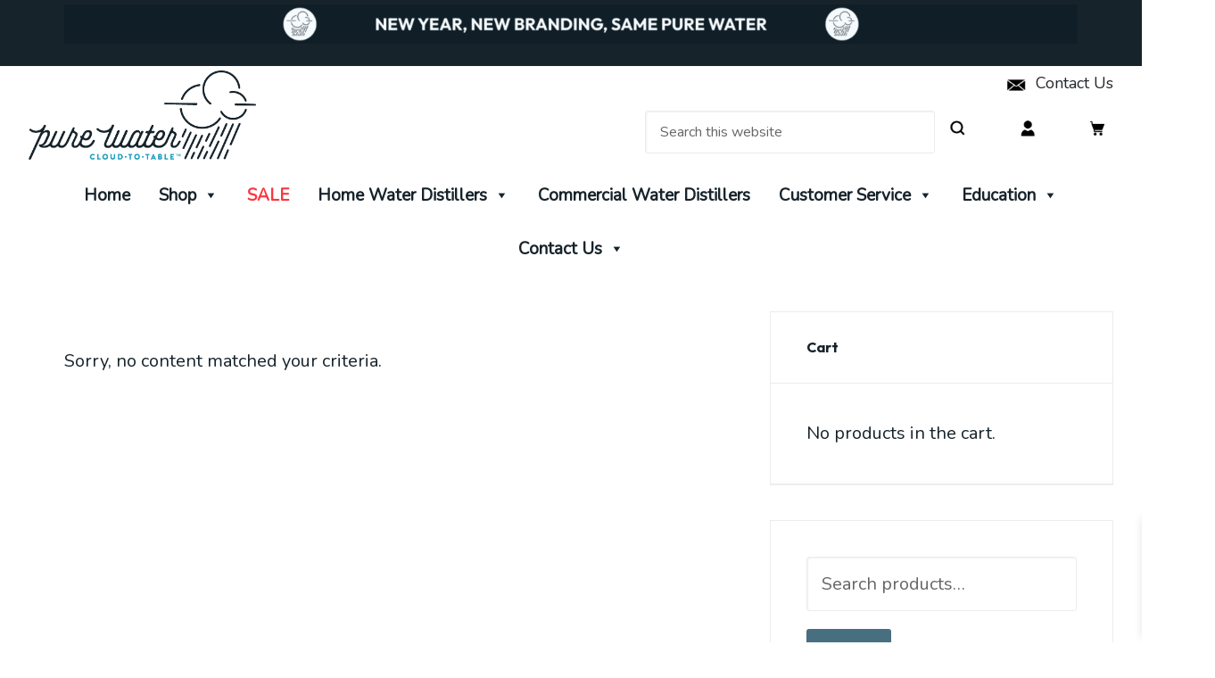

--- FILE ---
content_type: text/html; charset=UTF-8
request_url: https://mypurewater.com/blog/tag/titanium-dioxide-filter/
body_size: 25338
content:
<!DOCTYPE html>
<html lang="en-US" dir="ltr">
<head >
<meta charset="UTF-8" />
<meta name="viewport" content="width=device-width, initial-scale=1" />
<meta name='robots' content='index, follow, max-image-preview:large, max-snippet:-1, max-video-preview:-1' />

	<!-- This site is optimized with the Yoast SEO plugin v26.8 - https://yoast.com/product/yoast-seo-wordpress/ -->
	<title>titanium dioxide filter Archives - My Pure Water</title>
	<link rel="canonical" href="https://mypurewater.com/blog/tag/titanium-dioxide-filter/" />
	<meta property="og:locale" content="en_US" />
	<meta property="og:type" content="article" />
	<meta property="og:title" content="titanium dioxide filter Archives - My Pure Water" />
	<meta property="og:url" content="https://mypurewater.com/blog/tag/titanium-dioxide-filter/" />
	<meta property="og:site_name" content="My Pure Water" />
	<script type="application/ld+json" class="yoast-schema-graph">{"@context":"https://schema.org","@graph":[{"@type":"CollectionPage","@id":"https://mypurewater.com/blog/tag/titanium-dioxide-filter/","url":"https://mypurewater.com/blog/tag/titanium-dioxide-filter/","name":"titanium dioxide filter Archives - My Pure Water","isPartOf":{"@id":"https://mypurewater.com/#website"},"breadcrumb":{"@id":"https://mypurewater.com/blog/tag/titanium-dioxide-filter/#breadcrumb"},"inLanguage":"en-US"},{"@type":"BreadcrumbList","@id":"https://mypurewater.com/blog/tag/titanium-dioxide-filter/#breadcrumb","itemListElement":[{"@type":"ListItem","position":1,"name":"Home","item":"https://mypurewater.com/"},{"@type":"ListItem","position":2,"name":"titanium dioxide filter"}]},{"@type":"WebSite","@id":"https://mypurewater.com/#website","url":"https://mypurewater.com/","name":"My Pure Water","description":"Premium Water Distillers","publisher":{"@id":"https://mypurewater.com/#organization"},"potentialAction":[{"@type":"SearchAction","target":{"@type":"EntryPoint","urlTemplate":"https://mypurewater.com/?s={search_term_string}"},"query-input":{"@type":"PropertyValueSpecification","valueRequired":true,"valueName":"search_term_string"}}],"inLanguage":"en-US"},{"@type":"Organization","@id":"https://mypurewater.com/#organization","name":"Pure Water Distillers","url":"https://mypurewater.com/","logo":{"@type":"ImageObject","inLanguage":"en-US","@id":"https://mypurewater.com/#/schema/logo/image/","url":"https://mypurewater.com/wp-content/uploads/Pure-Water-Logo.png","contentUrl":"https://mypurewater.com/wp-content/uploads/Pure-Water-Logo.png","width":239,"height":100,"caption":"Pure Water Distillers"},"image":{"@id":"https://mypurewater.com/#/schema/logo/image/"}}]}</script>
	<!-- / Yoast SEO plugin. -->


<link rel='dns-prefetch' href='//fonts.googleapis.com' />
<link href='https://fonts.gstatic.com' crossorigin rel='preconnect' />
<link rel="alternate" type="application/rss+xml" title="My Pure Water &raquo; Feed" href="https://mypurewater.com/feed/" />
<link rel="alternate" type="application/rss+xml" title="My Pure Water &raquo; Comments Feed" href="https://mypurewater.com/comments/feed/" />
<link rel="alternate" type="application/rss+xml" title="My Pure Water &raquo; titanium dioxide filter Tag Feed" href="https://mypurewater.com/blog/tag/titanium-dioxide-filter/feed/" />
<style id='wp-img-auto-sizes-contain-inline-css' type='text/css'>
img:is([sizes=auto i],[sizes^="auto," i]){contain-intrinsic-size:3000px 1500px}
/*# sourceURL=wp-img-auto-sizes-contain-inline-css */
</style>
<link rel='stylesheet' id='wc-authorize-net-cim-credit-card-checkout-block-css' href='https://mypurewater.com/wp-content/plugins/woocommerce-gateway-authorize-net-cim/assets/css/blocks/wc-authorize-net-cim-checkout-block.css?ver=3.10.14' type='text/css' media='all' />
<link rel='stylesheet' id='wc-authorize-net-cim-echeck-checkout-block-css' href='https://mypurewater.com/wp-content/plugins/woocommerce-gateway-authorize-net-cim/assets/css/blocks/wc-authorize-net-cim-checkout-block.css?ver=3.10.14' type='text/css' media='all' />
<link rel='stylesheet' id='cfw-blocks-styles-css' href='https://mypurewater.com/wp-content/plugins/checkout-for-woocommerce/build/css/blocks-styles.css?ver=a1d32077b0abb8a3a7f2a2a546cab77c' type='text/css' media='all' />
<link rel='stylesheet' id='enterprise-pro-css' href='https://mypurewater.com/wp-content/themes/enterprise-pro/style.css?ver=2.1.2' type='text/css' media='all' />
<style id='wp-emoji-styles-inline-css' type='text/css'>

	img.wp-smiley, img.emoji {
		display: inline !important;
		border: none !important;
		box-shadow: none !important;
		height: 1em !important;
		width: 1em !important;
		margin: 0 0.07em !important;
		vertical-align: -0.1em !important;
		background: none !important;
		padding: 0 !important;
	}
/*# sourceURL=wp-emoji-styles-inline-css */
</style>
<link rel='stylesheet' id='wp-block-library-css' href='https://mypurewater.com/wp-includes/css/dist/block-library/style.min.css?ver=6.9' type='text/css' media='all' />
<link rel='stylesheet' id='wc-blocks-style-css' href='https://mypurewater.com/wp-content/plugins/woocommerce/assets/client/blocks/wc-blocks.css?ver=wc-10.4.3' type='text/css' media='all' />
<style id='global-styles-inline-css' type='text/css'>
:root{--wp--preset--aspect-ratio--square: 1;--wp--preset--aspect-ratio--4-3: 4/3;--wp--preset--aspect-ratio--3-4: 3/4;--wp--preset--aspect-ratio--3-2: 3/2;--wp--preset--aspect-ratio--2-3: 2/3;--wp--preset--aspect-ratio--16-9: 16/9;--wp--preset--aspect-ratio--9-16: 9/16;--wp--preset--color--black: #000000;--wp--preset--color--cyan-bluish-gray: #abb8c3;--wp--preset--color--white: #ffffff;--wp--preset--color--pale-pink: #f78da7;--wp--preset--color--vivid-red: #cf2e2e;--wp--preset--color--luminous-vivid-orange: #ff6900;--wp--preset--color--luminous-vivid-amber: #fcb900;--wp--preset--color--light-green-cyan: #7bdcb5;--wp--preset--color--vivid-green-cyan: #00d084;--wp--preset--color--pale-cyan-blue: #8ed1fc;--wp--preset--color--vivid-cyan-blue: #0693e3;--wp--preset--color--vivid-purple: #9b51e0;--wp--preset--gradient--vivid-cyan-blue-to-vivid-purple: linear-gradient(135deg,rgb(6,147,227) 0%,rgb(155,81,224) 100%);--wp--preset--gradient--light-green-cyan-to-vivid-green-cyan: linear-gradient(135deg,rgb(122,220,180) 0%,rgb(0,208,130) 100%);--wp--preset--gradient--luminous-vivid-amber-to-luminous-vivid-orange: linear-gradient(135deg,rgb(252,185,0) 0%,rgb(255,105,0) 100%);--wp--preset--gradient--luminous-vivid-orange-to-vivid-red: linear-gradient(135deg,rgb(255,105,0) 0%,rgb(207,46,46) 100%);--wp--preset--gradient--very-light-gray-to-cyan-bluish-gray: linear-gradient(135deg,rgb(238,238,238) 0%,rgb(169,184,195) 100%);--wp--preset--gradient--cool-to-warm-spectrum: linear-gradient(135deg,rgb(74,234,220) 0%,rgb(151,120,209) 20%,rgb(207,42,186) 40%,rgb(238,44,130) 60%,rgb(251,105,98) 80%,rgb(254,248,76) 100%);--wp--preset--gradient--blush-light-purple: linear-gradient(135deg,rgb(255,206,236) 0%,rgb(152,150,240) 100%);--wp--preset--gradient--blush-bordeaux: linear-gradient(135deg,rgb(254,205,165) 0%,rgb(254,45,45) 50%,rgb(107,0,62) 100%);--wp--preset--gradient--luminous-dusk: linear-gradient(135deg,rgb(255,203,112) 0%,rgb(199,81,192) 50%,rgb(65,88,208) 100%);--wp--preset--gradient--pale-ocean: linear-gradient(135deg,rgb(255,245,203) 0%,rgb(182,227,212) 50%,rgb(51,167,181) 100%);--wp--preset--gradient--electric-grass: linear-gradient(135deg,rgb(202,248,128) 0%,rgb(113,206,126) 100%);--wp--preset--gradient--midnight: linear-gradient(135deg,rgb(2,3,129) 0%,rgb(40,116,252) 100%);--wp--preset--font-size--small: 13px;--wp--preset--font-size--medium: 20px;--wp--preset--font-size--large: 36px;--wp--preset--font-size--x-large: 42px;--wp--preset--spacing--20: 0.44rem;--wp--preset--spacing--30: 0.67rem;--wp--preset--spacing--40: 1rem;--wp--preset--spacing--50: 1.5rem;--wp--preset--spacing--60: 2.25rem;--wp--preset--spacing--70: 3.38rem;--wp--preset--spacing--80: 5.06rem;--wp--preset--shadow--natural: 6px 6px 9px rgba(0, 0, 0, 0.2);--wp--preset--shadow--deep: 12px 12px 50px rgba(0, 0, 0, 0.4);--wp--preset--shadow--sharp: 6px 6px 0px rgba(0, 0, 0, 0.2);--wp--preset--shadow--outlined: 6px 6px 0px -3px rgb(255, 255, 255), 6px 6px rgb(0, 0, 0);--wp--preset--shadow--crisp: 6px 6px 0px rgb(0, 0, 0);}:where(.is-layout-flex){gap: 0.5em;}:where(.is-layout-grid){gap: 0.5em;}body .is-layout-flex{display: flex;}.is-layout-flex{flex-wrap: wrap;align-items: center;}.is-layout-flex > :is(*, div){margin: 0;}body .is-layout-grid{display: grid;}.is-layout-grid > :is(*, div){margin: 0;}:where(.wp-block-columns.is-layout-flex){gap: 2em;}:where(.wp-block-columns.is-layout-grid){gap: 2em;}:where(.wp-block-post-template.is-layout-flex){gap: 1.25em;}:where(.wp-block-post-template.is-layout-grid){gap: 1.25em;}.has-black-color{color: var(--wp--preset--color--black) !important;}.has-cyan-bluish-gray-color{color: var(--wp--preset--color--cyan-bluish-gray) !important;}.has-white-color{color: var(--wp--preset--color--white) !important;}.has-pale-pink-color{color: var(--wp--preset--color--pale-pink) !important;}.has-vivid-red-color{color: var(--wp--preset--color--vivid-red) !important;}.has-luminous-vivid-orange-color{color: var(--wp--preset--color--luminous-vivid-orange) !important;}.has-luminous-vivid-amber-color{color: var(--wp--preset--color--luminous-vivid-amber) !important;}.has-light-green-cyan-color{color: var(--wp--preset--color--light-green-cyan) !important;}.has-vivid-green-cyan-color{color: var(--wp--preset--color--vivid-green-cyan) !important;}.has-pale-cyan-blue-color{color: var(--wp--preset--color--pale-cyan-blue) !important;}.has-vivid-cyan-blue-color{color: var(--wp--preset--color--vivid-cyan-blue) !important;}.has-vivid-purple-color{color: var(--wp--preset--color--vivid-purple) !important;}.has-black-background-color{background-color: var(--wp--preset--color--black) !important;}.has-cyan-bluish-gray-background-color{background-color: var(--wp--preset--color--cyan-bluish-gray) !important;}.has-white-background-color{background-color: var(--wp--preset--color--white) !important;}.has-pale-pink-background-color{background-color: var(--wp--preset--color--pale-pink) !important;}.has-vivid-red-background-color{background-color: var(--wp--preset--color--vivid-red) !important;}.has-luminous-vivid-orange-background-color{background-color: var(--wp--preset--color--luminous-vivid-orange) !important;}.has-luminous-vivid-amber-background-color{background-color: var(--wp--preset--color--luminous-vivid-amber) !important;}.has-light-green-cyan-background-color{background-color: var(--wp--preset--color--light-green-cyan) !important;}.has-vivid-green-cyan-background-color{background-color: var(--wp--preset--color--vivid-green-cyan) !important;}.has-pale-cyan-blue-background-color{background-color: var(--wp--preset--color--pale-cyan-blue) !important;}.has-vivid-cyan-blue-background-color{background-color: var(--wp--preset--color--vivid-cyan-blue) !important;}.has-vivid-purple-background-color{background-color: var(--wp--preset--color--vivid-purple) !important;}.has-black-border-color{border-color: var(--wp--preset--color--black) !important;}.has-cyan-bluish-gray-border-color{border-color: var(--wp--preset--color--cyan-bluish-gray) !important;}.has-white-border-color{border-color: var(--wp--preset--color--white) !important;}.has-pale-pink-border-color{border-color: var(--wp--preset--color--pale-pink) !important;}.has-vivid-red-border-color{border-color: var(--wp--preset--color--vivid-red) !important;}.has-luminous-vivid-orange-border-color{border-color: var(--wp--preset--color--luminous-vivid-orange) !important;}.has-luminous-vivid-amber-border-color{border-color: var(--wp--preset--color--luminous-vivid-amber) !important;}.has-light-green-cyan-border-color{border-color: var(--wp--preset--color--light-green-cyan) !important;}.has-vivid-green-cyan-border-color{border-color: var(--wp--preset--color--vivid-green-cyan) !important;}.has-pale-cyan-blue-border-color{border-color: var(--wp--preset--color--pale-cyan-blue) !important;}.has-vivid-cyan-blue-border-color{border-color: var(--wp--preset--color--vivid-cyan-blue) !important;}.has-vivid-purple-border-color{border-color: var(--wp--preset--color--vivid-purple) !important;}.has-vivid-cyan-blue-to-vivid-purple-gradient-background{background: var(--wp--preset--gradient--vivid-cyan-blue-to-vivid-purple) !important;}.has-light-green-cyan-to-vivid-green-cyan-gradient-background{background: var(--wp--preset--gradient--light-green-cyan-to-vivid-green-cyan) !important;}.has-luminous-vivid-amber-to-luminous-vivid-orange-gradient-background{background: var(--wp--preset--gradient--luminous-vivid-amber-to-luminous-vivid-orange) !important;}.has-luminous-vivid-orange-to-vivid-red-gradient-background{background: var(--wp--preset--gradient--luminous-vivid-orange-to-vivid-red) !important;}.has-very-light-gray-to-cyan-bluish-gray-gradient-background{background: var(--wp--preset--gradient--very-light-gray-to-cyan-bluish-gray) !important;}.has-cool-to-warm-spectrum-gradient-background{background: var(--wp--preset--gradient--cool-to-warm-spectrum) !important;}.has-blush-light-purple-gradient-background{background: var(--wp--preset--gradient--blush-light-purple) !important;}.has-blush-bordeaux-gradient-background{background: var(--wp--preset--gradient--blush-bordeaux) !important;}.has-luminous-dusk-gradient-background{background: var(--wp--preset--gradient--luminous-dusk) !important;}.has-pale-ocean-gradient-background{background: var(--wp--preset--gradient--pale-ocean) !important;}.has-electric-grass-gradient-background{background: var(--wp--preset--gradient--electric-grass) !important;}.has-midnight-gradient-background{background: var(--wp--preset--gradient--midnight) !important;}.has-small-font-size{font-size: var(--wp--preset--font-size--small) !important;}.has-medium-font-size{font-size: var(--wp--preset--font-size--medium) !important;}.has-large-font-size{font-size: var(--wp--preset--font-size--large) !important;}.has-x-large-font-size{font-size: var(--wp--preset--font-size--x-large) !important;}
/*# sourceURL=global-styles-inline-css */
</style>

<style id='classic-theme-styles-inline-css' type='text/css'>
/*! This file is auto-generated */
.wp-block-button__link{color:#fff;background-color:#32373c;border-radius:9999px;box-shadow:none;text-decoration:none;padding:calc(.667em + 2px) calc(1.333em + 2px);font-size:1.125em}.wp-block-file__button{background:#32373c;color:#fff;text-decoration:none}
/*# sourceURL=/wp-includes/css/classic-themes.min.css */
</style>
<link rel='stylesheet' id='mpw-styles-css' href='https://mypurewater.com/wp-content/plugins/mpw-custom/css/custom.css?ver=1.34' type='text/css' media='all' />
<link rel='stylesheet' id='mpw-critical-styles-css' href='https://mypurewater.com/wp-content/plugins/mpw-custom/css/critical.css?ver=1.34' type='text/css' media='all' />
<link rel='stylesheet' id='woocommerce-layout-css' href='https://mypurewater.com/wp-content/plugins/woocommerce/assets/css/woocommerce-layout.css?ver=10.4.3' type='text/css' media='all' />
<link rel='stylesheet' id='woocommerce-smallscreen-css' href='https://mypurewater.com/wp-content/plugins/woocommerce/assets/css/woocommerce-smallscreen.css?ver=10.4.3' type='text/css' media='only screen and (max-width: 768px)' />
<link rel='stylesheet' id='woocommerce-general-css' href='https://mypurewater.com/wp-content/plugins/woocommerce/assets/css/woocommerce.css?ver=10.4.3' type='text/css' media='all' />
<style id='woocommerce-inline-inline-css' type='text/css'>
.woocommerce form .form-row .required { visibility: visible; }
/*# sourceURL=woocommerce-inline-inline-css */
</style>
<link rel='stylesheet' id='megamenu-css' href='https://mypurewater.com/wp-content/uploads/maxmegamenu/style.css?ver=5b417a' type='text/css' media='all' />
<link rel='stylesheet' id='dashicons-css' href='https://mypurewater.com/wp-includes/css/dashicons.min.css?ver=6.9' type='text/css' media='all' />
<link rel='stylesheet' id='xoo-wsc-fonts-css' href='https://mypurewater.com/wp-content/plugins/side-cart-woocommerce/assets/css/xoo-wsc-fonts.css?ver=2.7.2' type='text/css' media='all' />
<link rel='stylesheet' id='xoo-wsc-style-css' href='https://mypurewater.com/wp-content/plugins/side-cart-woocommerce/assets/css/xoo-wsc-style.css?ver=2.7.2' type='text/css' media='all' />
<style id='xoo-wsc-style-inline-css' type='text/css'>



 

.xoo-wsc-footer{
	background-color: #ffffff;
	color: #000000;
	padding: 10px 20px;
	box-shadow: 0 -5px 10px #0000001a;
}

.xoo-wsc-footer, .xoo-wsc-footer a, .xoo-wsc-footer .amount{
	font-size: 18px;
}

.xoo-wsc-btn .amount{
	color: #000000}

.xoo-wsc-btn:hover .amount{
	color: #000000;
}

.xoo-wsc-ft-buttons-cont{
	grid-template-columns: auto;
}

.xoo-wsc-basket{
	bottom: 12px;
	right: 0px;
	background-color: #ffffff;
	color: #c3922e;
	box-shadow: 0 1px 4px 0;
	border-radius: 50%;
	display: none;
	width: 60px;
	height: 60px;
}


.xoo-wsc-bki{
	font-size: 30px}

.xoo-wsc-items-count{
	top: -9px;
	left: -8px;
}

.xoo-wsc-items-count, .xoo-wsch-items-count{
	background-color: #000000;
	color: #ffffff;
}

.xoo-wsc-container, .xoo-wsc-slider{
	max-width: 320px;
	right: -320px;
	top: 0;bottom: 0;
	bottom: 0;
	font-family: }


.xoo-wsc-cart-active .xoo-wsc-container, .xoo-wsc-slider-active .xoo-wsc-slider{
	right: 0;
}


.xoo-wsc-cart-active .xoo-wsc-basket{
	right: 320px;
}

.xoo-wsc-slider{
	right: -320px;
}

span.xoo-wsch-close {
    font-size: 16px;
}

	.xoo-wsch-top{
		justify-content: center;
	}
	span.xoo-wsch-close {
	    right: 10px;
	}

.xoo-wsch-text{
	font-size: 20px;
}

.xoo-wsc-header{
	color: #000000;
	background-color: #ffffff;
	border-bottom: 2px solid #eee;
	padding: 15px 15px;
}


.xoo-wsc-body{
	background-color: #ffffff;
}

.xoo-wsc-products:not(.xoo-wsc-pattern-card), .xoo-wsc-products:not(.xoo-wsc-pattern-card) span.amount, .xoo-wsc-products:not(.xoo-wsc-pattern-card) a{
	font-size: 16px;
	color: #000000;
}

.xoo-wsc-products:not(.xoo-wsc-pattern-card) .xoo-wsc-product{
	padding: 20px 15px;
	margin: 0;
	border-radius: 0px;
	box-shadow: 0 0;
	background-color: transparent;
}

.xoo-wsc-sum-col{
	justify-content: center;
}


/** Shortcode **/
.xoo-wsc-sc-count{
	background-color: #000000;
	color: #ffffff;
}

.xoo-wsc-sc-bki{
	font-size: 28px;
	color: #c3922e;
}
.xoo-wsc-sc-cont{
	color: #000000;
}


.xoo-wsc-product dl.variation {
	display: block;
}


.xoo-wsc-product-cont{
	padding: 10px 10px;
}

.xoo-wsc-products:not(.xoo-wsc-pattern-card) .xoo-wsc-img-col{
	width: 30%;
}

.xoo-wsc-pattern-card .xoo-wsc-img-col img{
	max-width: 100%;
	height: auto;
}

.xoo-wsc-products:not(.xoo-wsc-pattern-card) .xoo-wsc-sum-col{
	width: 70%;
}

.xoo-wsc-pattern-card .xoo-wsc-product-cont{
	width: 50% 
}

@media only screen and (max-width: 600px) {
	.xoo-wsc-pattern-card .xoo-wsc-product-cont  {
		width: 50%;
	}
}


.xoo-wsc-pattern-card .xoo-wsc-product{
	border: 0;
	box-shadow: 0px 10px 15px -12px #0000001a;
}


.xoo-wsc-sm-front{
	background-color: #eee;
}
.xoo-wsc-pattern-card, .xoo-wsc-sm-front{
	border-bottom-left-radius: 5px;
	border-bottom-right-radius: 5px;
}
.xoo-wsc-pattern-card, .xoo-wsc-img-col img, .xoo-wsc-img-col, .xoo-wsc-sm-back-cont{
	border-top-left-radius: 5px;
	border-top-right-radius: 5px;
}
.xoo-wsc-sm-back{
	background-color: #fff;
}
.xoo-wsc-pattern-card, .xoo-wsc-pattern-card a, .xoo-wsc-pattern-card .amount{
	font-size: 16px;
}

.xoo-wsc-sm-front, .xoo-wsc-sm-front a, .xoo-wsc-sm-front .amount{
	color: #000;
}

.xoo-wsc-sm-back, .xoo-wsc-sm-back a, .xoo-wsc-sm-back .amount{
	color: #000;
}


.magictime {
    animation-duration: 0.5s;
}



span.xoo-wsch-items-count{
	height: 20px;
	line-height: 20px;
	width: 20px;
}

span.xoo-wsch-icon{
	font-size: 30px
}

.xoo-wsc-smr-del{
	font-size: 16px
}
/*# sourceURL=xoo-wsc-style-inline-css */
</style>
<link rel='stylesheet' id='wcsatt-css-css' href='https://mypurewater.com/wp-content/plugins/woocommerce-all-products-for-subscriptions/assets/css/frontend/woocommerce.css?ver=6.1.0' type='text/css' media='all' />
<link rel='stylesheet' id='google-fonts-css' href='//fonts.googleapis.com/css?family=Lato%3A300%2C700%2C300italic%7CTitillium+Web%3A600&#038;ver=2.1.2' type='text/css' media='all' />
<link rel='stylesheet' id='solid-affiliate-shared-css-css' href='https://mypurewater.com/wp-content/plugins/solid_affiliate/app/../assets/css/shared.css?ver=13.1.0' type='text/css' media='all' />
<link rel='stylesheet' id='sv-wc-payment-gateway-payment-form-v5_15_12-css' href='https://mypurewater.com/wp-content/plugins/woocommerce-gateway-authorize-net-cim/vendor/skyverge/wc-plugin-framework/woocommerce/payment-gateway/assets/css/frontend/sv-wc-payment-gateway-payment-form.min.css?ver=5.15.12' type='text/css' media='all' />
<link rel='stylesheet' id='heateor_sss_frontend_css-css' href='https://mypurewater.com/wp-content/plugins/sassy-social-share/public/css/sassy-social-share-public.css?ver=3.3.79' type='text/css' media='all' />
<style id='heateor_sss_frontend_css-inline-css' type='text/css'>
.heateor_sss_button_instagram span.heateor_sss_svg,a.heateor_sss_instagram span.heateor_sss_svg{background:radial-gradient(circle at 30% 107%,#fdf497 0,#fdf497 5%,#fd5949 45%,#d6249f 60%,#285aeb 90%)}.heateor_sss_horizontal_sharing .heateor_sss_svg,.heateor_sss_standard_follow_icons_container .heateor_sss_svg{color:#fff;border-width:0px;border-style:solid;border-color:transparent}.heateor_sss_horizontal_sharing .heateorSssTCBackground{color:#666}.heateor_sss_horizontal_sharing span.heateor_sss_svg:hover,.heateor_sss_standard_follow_icons_container span.heateor_sss_svg:hover{border-color:transparent;}.heateor_sss_vertical_sharing span.heateor_sss_svg,.heateor_sss_floating_follow_icons_container span.heateor_sss_svg{color:#fff;border-width:0px;border-style:solid;border-color:transparent;}.heateor_sss_vertical_sharing .heateorSssTCBackground{color:#666;}.heateor_sss_vertical_sharing span.heateor_sss_svg:hover,.heateor_sss_floating_follow_icons_container span.heateor_sss_svg:hover{border-color:transparent;}@media screen and (max-width:783px) {.heateor_sss_vertical_sharing{display:none!important}}
/*# sourceURL=heateor_sss_frontend_css-inline-css */
</style>
<link rel='stylesheet' id='wc-pb-checkout-blocks-css' href='https://mypurewater.com/wp-content/plugins/woocommerce-product-bundles/assets/css/frontend/checkout-blocks.css?ver=8.5.5' type='text/css' media='all' />
<link rel='stylesheet' id='wc-bundle-style-css' href='https://mypurewater.com/wp-content/plugins/woocommerce-product-bundles/assets/css/frontend/woocommerce.css?ver=8.5.5' type='text/css' media='all' />
<link rel='stylesheet' id='timed-content-css-css' href='https://mypurewater.com/wp-content/plugins/timed-content/css/timed-content.css?ver=2.97' type='text/css' media='all' />
<script type="text/template" id="tmpl-variation-template">
	<div class="woocommerce-variation-description">{{{ data.variation.variation_description }}}</div>
	<div class="woocommerce-variation-price">{{{ data.variation.price_html }}}</div>
	<div class="woocommerce-variation-availability">{{{ data.variation.availability_html }}}</div>
</script>
<script type="text/template" id="tmpl-unavailable-variation-template">
	<p role="alert">Sorry, this product is unavailable. Please choose a different combination.</p>
</script>
<script type="text/javascript" src="https://mypurewater.com/wp-includes/js/jquery/jquery.min.js?ver=3.7.1" id="jquery-core-js"></script>
<script type="text/javascript" src="https://mypurewater.com/wp-includes/js/jquery/jquery-migrate.min.js?ver=3.4.1" id="jquery-migrate-js"></script>
<script type="text/javascript" src="https://mypurewater.com/wp-includes/js/underscore.min.js?ver=1.13.7" id="underscore-js"></script>
<script type="text/javascript" id="wp-util-js-extra">
/* <![CDATA[ */
var _wpUtilSettings = {"ajax":{"url":"/wp-admin/admin-ajax.php"}};
//# sourceURL=wp-util-js-extra
/* ]]> */
</script>
<script type="text/javascript" src="https://mypurewater.com/wp-includes/js/wp-util.min.js?ver=6.9" id="wp-util-js"></script>
<script type="text/javascript" src="https://mypurewater.com/wp-content/plugins/woocommerce/assets/js/jquery-blockui/jquery.blockUI.min.js?ver=2.7.0-wc.10.4.3" id="wc-jquery-blockui-js" data-wp-strategy="defer"></script>
<script type="text/javascript" id="wc-add-to-cart-js-extra">
/* <![CDATA[ */
var wc_add_to_cart_params = {"ajax_url":"/wp-admin/admin-ajax.php","wc_ajax_url":"/?wc-ajax=%%endpoint%%","i18n_view_cart":"View cart","cart_url":"https://mypurewater.com/cart/","is_cart":"","cart_redirect_after_add":"no"};
//# sourceURL=wc-add-to-cart-js-extra
/* ]]> */
</script>
<script type="text/javascript" src="https://mypurewater.com/wp-content/plugins/woocommerce/assets/js/frontend/add-to-cart.min.js?ver=10.4.3" id="wc-add-to-cart-js" data-wp-strategy="defer"></script>
<script type="text/javascript" src="https://mypurewater.com/wp-content/plugins/woocommerce/assets/js/js-cookie/js.cookie.min.js?ver=2.1.4-wc.10.4.3" id="wc-js-cookie-js" defer="defer" data-wp-strategy="defer"></script>
<script type="text/javascript" id="woocommerce-js-extra">
/* <![CDATA[ */
var woocommerce_params = {"ajax_url":"/wp-admin/admin-ajax.php","wc_ajax_url":"/?wc-ajax=%%endpoint%%","i18n_password_show":"Show password","i18n_password_hide":"Hide password"};
//# sourceURL=woocommerce-js-extra
/* ]]> */
</script>
<script type="text/javascript" src="https://mypurewater.com/wp-content/plugins/woocommerce/assets/js/frontend/woocommerce.min.js?ver=10.4.3" id="woocommerce-js" defer="defer" data-wp-strategy="defer"></script>
<script type="text/javascript" src="https://mypurewater.com/wp-content/plugins/js_composer/assets/js/vendors/woocommerce-add-to-cart.js?ver=8.7.2" id="vc_woocommerce-add-to-cart-js-js"></script>
<script type="text/javascript" src="https://mypurewater.com/wp-content/themes/enterprise-pro/js/responsive-menu.js?ver=1.0.0" id="enterprise-responsive-menu-js"></script>
<script type="text/javascript" id="solid-affiliate-visits-js-js-extra">
/* <![CDATA[ */
var sld_affiliate_js_variables = {"ajaxurl":"https://mypurewater.com/wp-admin/admin-ajax.php","affiliate_param":"sld","visit_cookie_key":"solid_visit_id","visit_cookie_expiration_in_days":"180","is_cookies_disabled":"","landing_pages":{"is_landing_pages_enabled":true,"is_home_page_a_landing_page":false},"is_automatic_visit_tracking_disabled":""};
//# sourceURL=solid-affiliate-visits-js-js-extra
/* ]]> */
</script>
<script type="text/javascript" src="https://mypurewater.com/wp-content/plugins/solid_affiliate/app/../assets/js/visits.js?ver=13.1.0" id="solid-affiliate-visits-js-js"></script>
<script type="text/javascript" id="solid-affiliate-shared-js-js-extra">
/* <![CDATA[ */
var sld_affiliate_js_variables = {"ajaxurl":"https://mypurewater.com/wp-admin/admin-ajax.php","affiliate_param":"sld","visit_cookie_key":"solid_visit_id","visit_cookie_expiration_in_days":"180","is_cookies_disabled":"","landing_pages":{"is_landing_pages_enabled":true,"is_home_page_a_landing_page":false},"is_automatic_visit_tracking_disabled":""};
//# sourceURL=solid-affiliate-shared-js-js-extra
/* ]]> */
</script>
<script type="text/javascript" src="https://mypurewater.com/wp-content/plugins/solid_affiliate/app/../assets/js/solid-shared.js?ver=13.1.0" id="solid-affiliate-shared-js-js"></script>
<script type="text/javascript" src="https://mypurewater.com/wp-content/plugins/timed-content/js/timed-content.js?ver=2.97" id="timed-content_js-js"></script>
<script></script>		<script>
			window.wc_ga_pro = {};

			window.wc_ga_pro.ajax_url = 'https://mypurewater.com/wp-admin/admin-ajax.php';

			window.wc_ga_pro.available_gateways = {"authorize_net_cim_credit_card":"Credit card","amazon_payments_advanced":"Amazon Pay"};

			// interpolate json by replacing placeholders with variables (only used by UA tracking)
			window.wc_ga_pro.interpolate_json = function( object, variables ) {

				if ( ! variables ) {
					return object;
				}

				let j = JSON.stringify( object );

				for ( let k in variables ) {
					j = j.split( '{$' + k + '}' ).join( variables[ k ] );
				}

				return JSON.parse( j );
			};

			// return the title for a payment gateway
			window.wc_ga_pro.get_payment_method_title = function( payment_method ) {
				return window.wc_ga_pro.available_gateways[ payment_method ] || payment_method;
			};

			// check if an email is valid
			window.wc_ga_pro.is_valid_email = function( email ) {
				return /[^\s@]+@[^\s@]+\.[^\s@]+/.test( email );
			};
		</script>
				<!-- Google tag (gtag.js) -->
		<script async src='https://www.googletagmanager.com/gtag/js?id=G-M601MS8EG0&#038;l=dataLayer'></script>
		<script >

			window.dataLayer = window.dataLayer || [];

			function gtag() {
				dataLayer.push(arguments);
			}

			gtag('js', new Date());

			gtag('config', 'G-M601MS8EG0', {"cookie_domain":"auto"});

			gtag('consent', 'default', {"analytics_storage":"denied","ad_storage":"denied","ad_user_data":"denied","ad_personalization":"denied","region":["AT","BE","BG","HR","CY","CZ","DK","EE","FI","FR","DE","GR","HU","IS","IE","IT","LV","LI","LT","LU","MT","NL","NO","PL","PT","RO","SK","SI","ES","SE","GB","CH"]});(function($) {
	$(function () {

		const consentMap = {
			statistics: [ 'analytics_storage' ],
			marketing: [ 'ad_storage', 'ad_user_data', 'ad_personalization' ]
		};

		// eslint-disable-next-line camelcase -- `wp_has_consent` is defined by the WP Consent API plugin.
		if ( typeof window.wp_has_consent === 'function' ) {
			console.log('has consent');

			// eslint-disable-next-line camelcase -- `wp_consent_type` is defined by the WP Consent API plugin.
			if ( window.wp_consent_type === undefined ) {
				window.wp_consent_type = 'optin';
			}

			const consentState = {};

			for ( const [ category, types ] of Object.entries( consentMap ) ) {
				// eslint-disable-next-line camelcase, no-undef -- `consent_api_get_cookie`, `constent_api` is defined by the WP Consent API plugin.
				if ( consent_api_get_cookie( window.consent_api.cookie_prefix + '_' + category ) !== '' ) {
					// eslint-disable-next-line camelcase, no-undef -- `wp_has_consent` is defined by the WP Consent API plugin.
					const hasConsent = wp_has_consent( category ) ? 'granted' : 'denied';

					types.forEach( ( type ) => {
						consentState[ type ] = hasConsent;
					} );
				}
			}

			if ( Object.keys( consentState ).length > 0 ) {
				gtag( 'consent', 'update', consentState );
			}
		}

		document.addEventListener( 'wp_listen_for_consent_change', ( event ) => {
			const consentUpdate = {};
			const types = consentMap[ Object.keys( event.detail )[ 0 ] ];
			const state = Object.values( event.detail )[ 0 ] === 'allow' ? 'granted' : 'denied';

			if ( types === undefined ) {
				return
			}

			types.forEach( ( type ) => {
				consentUpdate[ type ] = state;
			} );

			if ( Object.keys( consentUpdate ).length > 0 ) {
				gtag( 'consent', 'update', consentUpdate );
			}
		} );
	});
})(jQuery);
			
			(function() {

				const event = document.createEvent('Event');

				event.initEvent( 'wc_google_analytics_pro_gtag_loaded', true, true );

				document.dispatchEvent( event );
			})();
		</script>
		<link rel="https://api.w.org/" href="https://mypurewater.com/wp-json/" /><link rel="alternate" title="JSON" type="application/json" href="https://mypurewater.com/wp-json/wp/v2/tags/955" /><link rel="EditURI" type="application/rsd+xml" title="RSD" href="https://mypurewater.com/xmlrpc.php?rsd" />
<meta name="generator" content="WordPress 6.9" />
<meta name="generator" content="WooCommerce 10.4.3" />
<script>  var el_i13_login_captcha=null; var el_i13_register_captcha=null; </script>		<script>
			if ('undefined' === typeof _affirm_config) {
				var _affirm_config = {
					public_api_key: "JABEVZAR0GK2V5ZU",
					script: "https://www.affirm.com/js/v2/affirm.js",
					locale: "en_US",
					country_code: "USA",

				};
				(function(l, g, m, e, a, f, b) {
					var d, c = l[m] || {},
						h = document.createElement(f),
						n = document.getElementsByTagName(f)[0],
						k = function(a, b, c) {
							return function() {
								a[b]._.push([c, arguments])
							}
						};
					c[e] = k(c, e, "set");
					d = c[e];
					c[a] = {};
					c[a]._ = [];
					d._ = [];
					c[a][b] = k(c, a, b);
					a = 0;
					for (
						b = "set add save post open " +
							"empty reset on off trigger ready setProduct"
							.split(" ");
						a < b.length; a++
					) d[b[a]] = k(c, e, b[a]);
					a = 0;
					for (b = ["get", "token", "url", "items"]; a < b.length; a++)
						d[b[a]] = function() {};
					h.async = !0;
					h.src = g[f];
					n.parentNode.insertBefore(h, n);
					delete g[f];
					d(g);
					l[m] = c
				})(
					window,
					_affirm_config,
					"affirm",
					"checkout",
					"ui",
					"script",
					"ready"
				);
			}
		</script>
		<!-- Google site verification - Google for WooCommerce -->
<meta name="google-site-verification" content="_RnRDYdPrb5RN06ZhO5eDFIm8PHNJTLx9fedjFJVmGA" />
<link rel="preload" href="https://mypurewater.com/wp-content/plugins/woocommerce/assets/fonts/star.woff" as="font" crossorigin="anonymous"><style type="text/css">.site-title a { background: url(https://mypurewater.com/wp-content/uploads/PW_Hrz_Primary.png) no-repeat !important; }</style>
	<noscript><style>.woocommerce-product-gallery{ opacity: 1 !important; }</style></noscript>
	<meta name="generator" content="Powered by WPBakery Page Builder - drag and drop page builder for WordPress."/>
<link rel="icon" href="https://mypurewater.com/wp-content/uploads/cropped-PW_Icon_Abyss-2-32x32.png" sizes="32x32" />
<link rel="icon" href="https://mypurewater.com/wp-content/uploads/cropped-PW_Icon_Abyss-2-192x192.png" sizes="192x192" />
<link rel="apple-touch-icon" href="https://mypurewater.com/wp-content/uploads/cropped-PW_Icon_Abyss-2-180x180.png" />
<meta name="msapplication-TileImage" content="https://mypurewater.com/wp-content/uploads/cropped-PW_Icon_Abyss-2-270x270.png" />
		<style type="text/css" id="wp-custom-css">
			.home ul.products.columns-1 li.product a h2 {
font-size:1.6em;
}
#mpw-top-bar,
.footer-widgets, 
.site-footer{
    background-color: #17232B;
}
a {
    color: #17232B;
		font-weight: normal;
}
button,
input[type="button"],
input[type="reset"],
input[type="submit"],
.button,
.home-top .more-link{
	background-color:#476f7f;
}
.genesis-nav-menu {
    clear: both;
    font-family: "Outfit bold", Source sans pro;
    font-size: 1.2em;
}
h1, h2, h3, h4, h5, h6 {
    color: #17232B;
    font-family:  "Open Sans", Helvetica, Arial, sans-serif;
    font-weight: 200;
}
.nav-primary {
    background-color: #ffffff;
    text-align: center;
}
.nav-primary, .nav-primary a {
    color: #17232B;
}
.genesis-nav-menu a:hover, .genesis-nav-menu .current-menu-item > a, .genesis-nav-menu .sub-menu a:hover, .genesis-nav-menu .sub-menu .current-menu-item > a:hover {
    color: #17232B;
}
.mpw-home-banner {
    background-color: #17232B;
		font-size: 1.5em;
}
.single-product .pswp--open{
	z-index:99999;
}
.woocommerce div span.onsale {
    background-color: #219ebc;
}
.woocommerce ul.products li.entry.product .affirm-as-low-as, .woocommerce ul.products li.entry.product .button{
	margin:0 20px 20px;
}
.hisglory {
	width:100%;
	margin-top:0px;
	
}
/* Hide top bar on screens smaller than 960px */
@media only screen and (max-width: 960px) {
#mpw-top-bar {
    display: none;
  }
}
/* Hide top bar on screens smaller than 960px */
@media only screen and (max-width: 960px) {
  .your-top-bar-class {
    display: none;
  }
}
/* Hide top bar on screens smaller than 960px */
@media only screen and (max-width: 960px) {
  .your-top-bar-class {
    display: none;
  }
}		</style>
		<noscript><style> .wpb_animate_when_almost_visible { opacity: 1; }</style></noscript><style type="text/css">/** Mega Menu CSS: fs **/</style>

		<!-- Global site tag (gtag.js) - Google Ads: AW-942116136 - Google for WooCommerce -->
		<script async src="https://www.googletagmanager.com/gtag/js?id=AW-942116136"></script>
		<script>
			window.dataLayer = window.dataLayer || [];
			function gtag() { dataLayer.push(arguments); }
			gtag( 'consent', 'default', {
				analytics_storage: 'denied',
				ad_storage: 'denied',
				ad_user_data: 'denied',
				ad_personalization: 'denied',
				region: ['AT', 'BE', 'BG', 'HR', 'CY', 'CZ', 'DK', 'EE', 'FI', 'FR', 'DE', 'GR', 'HU', 'IS', 'IE', 'IT', 'LV', 'LI', 'LT', 'LU', 'MT', 'NL', 'NO', 'PL', 'PT', 'RO', 'SK', 'SI', 'ES', 'SE', 'GB', 'CH'],
				wait_for_update: 500,
			} );
			gtag('js', new Date());
			gtag('set', 'developer_id.dOGY3NW', true);
			gtag("config", "AW-942116136", { "groups": "GLA", "send_page_view": false });		</script>

		</head>
<body class="archive tag tag-titanium-dioxide-filter tag-955 wp-theme-genesis wp-child-theme-enterprise-pro theme-genesis sp-easy-accordion-enabled woocommerce-no-js mega-menu-primary custom-header header-image content-sidebar genesis-breadcrumbs-hidden genesis-footer-widgets-visible archive-no-results wpb-js-composer js-comp-ver-8.7.2 vc_responsive"><script type="text/javascript">
/* <![CDATA[ */
gtag("event", "page_view", {send_to: "GLA"});
/* ]]> */
</script>
<div class="site-container"><div id="mpw-top-bar"><div class="widget">			<div class="textwidget"><p><a href="https://mypurewater.com/blog/2026/01/01/pure-secure-press-release-2026/"><img fetchpriority="high" decoding="async" class="alignnone size-full wp-image-58385" src="https://mypurewater.com/wp-content/uploads/Website-Banner-10.png" alt="" width="1910" height="75" srcset="https://mypurewater.com/wp-content/uploads/Website-Banner-10.png 1910w, https://mypurewater.com/wp-content/uploads/Website-Banner-10-300x12.png 300w, https://mypurewater.com/wp-content/uploads/Website-Banner-10-1024x40.png 1024w, https://mypurewater.com/wp-content/uploads/Website-Banner-10-1536x60.png 1536w, https://mypurewater.com/wp-content/uploads/Website-Banner-10-60x2.png 60w, https://mypurewater.com/wp-content/uploads/Website-Banner-10-1000x39.png 1000w, https://mypurewater.com/wp-content/uploads/Website-Banner-10-200x8.png 200w" sizes="(max-width: 1910px) 100vw, 1910px" /></a></p>
</div>
		</div></div><header class="site-header"><div class="wrap"><div class="title-area"><p class="site-title"><a href="https://mypurewater.com/">My Pure Water</a></p><p class="site-description">Premium Water Distillers</p></div><div class="widget-area header-widget-area"><section id="custom_html-5" class="widget_text widget widget_custom_html"><div class="widget_text widget-wrap"><div class="textwidget custom-html-widget"><a href="https://mypurewater.com/our-company/contact-us/"><span class="mpw-icon mpw-icon-envelope"></span> Contact Us</a>

<div style="height:20px;"></div>

<a href="javascript:void(0);" class="mpw-search-toggle" alt="search"><span class="mpw-icon mpw-icon-search"></span></a>
<a href="https://mypurewater.com/my-account/" class="mpw-extra-margin" alt="account"><span class="mpw-icon mpw-icon-user"></span></a>
<a href="https://mypurewater.com/cart/"  class="mpw-extra-margin" alt="cart"><span class="mpw-icon mpw-icon-shopping-cart"></span></a></div></div></section>
<section id="search-5" class="widget widget_search"><div class="widget-wrap"><form class="search-form" method="get" action="https://mypurewater.com/" role="search"><input class="search-form-input" type="search" name="s" id="searchform-1" placeholder="Search this website"><input class="search-form-submit" type="submit" value="Search"><meta content="https://mypurewater.com/?s={s}"></form></div></section>
</div></div></header><nav class="nav-primary" aria-label="Main"><div class="wrap"><div id="mega-menu-wrap-primary" class="mega-menu-wrap"><div class="mega-menu-toggle"><div class="mega-toggle-blocks-left"></div><div class="mega-toggle-blocks-center"><div class='mega-toggle-block mega-menu-toggle-animated-block mega-toggle-block-1' id='mega-toggle-block-1'><button aria-label="Toggle Menu" class="mega-toggle-animated mega-toggle-animated-slider" type="button" aria-expanded="false">
                  <span class="mega-toggle-animated-box">
                    <span class="mega-toggle-animated-inner"></span>
                  </span>
                </button></div></div><div class="mega-toggle-blocks-right"></div></div><ul id="mega-menu-primary" class="mega-menu max-mega-menu mega-menu-horizontal mega-no-js" data-event="hover_intent" data-effect="fade_up" data-effect-speed="200" data-effect-mobile="slide_right" data-effect-speed-mobile="200" data-mobile-force-width="false" data-second-click="go" data-document-click="collapse" data-vertical-behaviour="standard" data-breakpoint="1200" data-unbind="true" data-mobile-state="collapse_all" data-mobile-direction="vertical" data-hover-intent-timeout="300" data-hover-intent-interval="100"><li class="mega-menu-item mega-menu-item-type-custom mega-menu-item-object-custom mega-menu-item-home mega-align-bottom-left mega-menu-flyout mega-menu-item-7685" id="mega-menu-item-7685"><a class="mega-menu-link" href="https://mypurewater.com/" tabindex="0">Home</a></li><li class="mega-menu-item mega-menu-item-type-post_type mega-menu-item-object-page mega-menu-item-has-children mega-menu-megamenu mega-menu-grid mega-align-bottom-left mega-menu-grid mega-menu-item-8519" id="mega-menu-item-8519"><a class="mega-menu-link" href="https://mypurewater.com/shop/" aria-expanded="false" tabindex="0">Shop<span class="mega-indicator" aria-hidden="true"></span></a>
<ul class="mega-sub-menu" role='presentation'>
<li class="mega-menu-row" id="mega-menu-8519-0">
	<ul class="mega-sub-menu" style='--columns:12' role='presentation'>
<li class="mega-menu-column mega-menu-columns-3-of-12" style="--columns:12; --span:3" id="mega-menu-8519-0-0">
		<ul class="mega-sub-menu">
<li class="mega-menu-item mega-menu-item-type-widget widget_custom_html mega-menu-item-custom_html-21" id="mega-menu-item-custom_html-21"><h4 class="mega-block-title">Distillers &#038; Parts</h4><div class="textwidget custom-html-widget"></div></li><li class="mega-menu-item mega-menu-item-type-custom mega-menu-item-object-custom mega-menu-item-10569" id="mega-menu-item-10569"><a class="mega-menu-link" href="/product-category/water-distillers/">Pure Water Distillers</a></li><li class="mega-menu-item mega-menu-item-type-custom mega-menu-item-object-custom mega-menu-item-10576" id="mega-menu-item-10576"><a class="mega-menu-link" href="/product-category/parts-by-distiller/">Parts by Distiller</a></li><li class="mega-menu-item mega-menu-item-type-custom mega-menu-item-object-custom mega-menu-item-10578" id="mega-menu-item-10578"><a class="mega-menu-link" href="/product-category/parts/">Water Distiller Parts</a></li>		</ul>
</li><li class="mega-menu-column mega-menu-columns-3-of-12" style="--columns:12; --span:3" id="mega-menu-8519-0-1">
		<ul class="mega-sub-menu">
<li class="mega-menu-item mega-menu-item-type-widget widget_custom_html mega-menu-item-custom_html-22" id="mega-menu-item-custom_html-22"><h4 class="mega-block-title">Filters &#038; Cleaners</h4><div class="textwidget custom-html-widget"></div></li><li class="mega-menu-item mega-menu-item-type-custom mega-menu-item-object-custom mega-menu-item-10580" id="mega-menu-item-10580"><a class="mega-menu-link" href="/product-category/filters/">Distiller Filters</a></li><li class="mega-menu-item mega-menu-item-type-custom mega-menu-item-object-custom mega-menu-item-54381" id="mega-menu-item-54381"><a class="mega-menu-link" href="https://mypurewater.com/product-category/shower-filters/">Bath & Shower Filters</a></li><li class="mega-menu-item mega-menu-item-type-custom mega-menu-item-object-custom mega-menu-item-10579" id="mega-menu-item-10579"><a class="mega-menu-link" href="/product-category/cleaners/">Water Distiller Cleaners</a></li><li class="mega-menu-item mega-menu-item-type-custom mega-menu-item-object-custom mega-menu-item-54373" id="mega-menu-item-54373"><a class="mega-menu-link" href="https://mypurewater.com/product-category/air-filters/">Air Filters</a></li>		</ul>
</li><li class="mega-menu-column mega-menu-columns-3-of-12" style="--columns:12; --span:3" id="mega-menu-8519-0-2">
		<ul class="mega-sub-menu">
<li class="mega-menu-item mega-menu-item-type-widget widget_custom_html mega-menu-item-custom_html-23" id="mega-menu-item-custom_html-23"><h4 class="mega-block-title">Accessories</h4><div class="textwidget custom-html-widget"></div></li><li class="mega-menu-item mega-menu-item-type-custom mega-menu-item-object-custom mega-menu-item-10582" id="mega-menu-item-10582"><a class="mega-menu-link" href="/product-category/jugs/">Water Jars & Jugs</a></li><li class="mega-menu-item mega-menu-item-type-custom mega-menu-item-object-custom mega-menu-item-10585" id="mega-menu-item-10585"><a class="mega-menu-link" href="/product-category/stands/">Water Distiller Stands</a></li><li class="mega-menu-item mega-menu-item-type-custom mega-menu-item-object-custom mega-menu-item-10581" id="mega-menu-item-10581"><a class="mega-menu-link" href="/product-category/faucets/">Faucets</a></li>		</ul>
</li><li class="mega-menu-column mega-menu-columns-3-of-12" style="--columns:12; --span:3" id="mega-menu-8519-0-3">
		<ul class="mega-sub-menu">
<li class="mega-menu-item mega-menu-item-type-widget widget_custom_html mega-menu-item-custom_html-24" id="mega-menu-item-custom_html-24"><h4 class="mega-block-title">Treatment &#038; Testing</h4><div class="textwidget custom-html-widget"></div></li><li class="mega-menu-item mega-menu-item-type-custom mega-menu-item-object-custom mega-menu-item-10583" id="mega-menu-item-10583"><a class="mega-menu-link" href="/product-category/softeners/">Water Softeners</a></li><li class="mega-menu-item mega-menu-item-type-custom mega-menu-item-object-custom mega-menu-item-11379" id="mega-menu-item-11379"><a class="mega-menu-link" href="https://mypurewater.com/product-category/water-testing/">Water Quality Tests</a></li>		</ul>
</li>	</ul>
</li><li class="mega-menu-row" id="mega-menu-8519-1">
	<ul class="mega-sub-menu" style='--columns:12' role='presentation'>
<li class="mega-menu-column mega-menu-columns-12-of-12" style="--columns:12; --span:12" id="mega-menu-8519-1-0">
		<ul class="mega-sub-menu">
<li class="mega-menu-item mega-menu-item-type-widget widget_custom_html mega-menu-item-custom_html-25" id="mega-menu-item-custom_html-25"><div class="textwidget custom-html-widget"><div id="mpw-shop-menu-banner" style="align-items: center; background-color: rgb(244,251,255); display: flex; font-size: 18px; justify-content: space-between; padding: 16px;">
	<div>Free shipping over $100 • <strong>Made in USA</strong></div> 
	<a style="background-color:#C3922E; color:#fff; padding:8px 16px;" href="https://mypurewater.com/product-category/sale/">Shop Sales</a>
</div></div></li>		</ul>
</li>	</ul>
</li></ul>
</li><li class="mega-mpw-sale mega-menu-item mega-menu-item-type-custom mega-menu-item-object-custom mega-align-bottom-left mega-menu-flyout mega-menu-item-55695 mpw-sale" id="mega-menu-item-55695"><a class="mega-menu-link" href="https://mypurewater.com/product-category/sale/" tabindex="0">SALE</a></li><li class="mega-menu-item mega-menu-item-type-post_type mega-menu-item-object-page mega-menu-item-has-children mega-align-bottom-left mega-menu-flyout mega-menu-item-7767" id="mega-menu-item-7767"><a class="mega-menu-link" href="https://mypurewater.com/home-products/distillers-for-homes/" aria-expanded="false" tabindex="0">Home Water Distillers<span class="mega-indicator" aria-hidden="true"></span></a>
<ul class="mega-sub-menu">
<li class="mega-menu-item mega-menu-item-type-custom mega-menu-item-object-custom mega-menu-item-48892" id="mega-menu-item-48892"><a class="mega-menu-link" href="https://mypurewater.com/product-category/water-distillers/countertop-water-distillers/">Countertop Water Distillers</a></li><li class="mega-menu-item mega-menu-item-type-custom mega-menu-item-object-custom mega-menu-item-48890" id="mega-menu-item-48890"><a class="mega-menu-link" href="https://mypurewater.com/product-category/water-distillers/automatic-water-distillers/">Automatic Water Distillers</a></li></ul>
</li><li class="mega-menu-item mega-menu-item-type-post_type mega-menu-item-object-page mega-align-bottom-left mega-menu-flyout mega-menu-item-7693" id="mega-menu-item-7693"><a class="mega-menu-link" href="https://mypurewater.com/commercial-water-distillers/" tabindex="0">Commercial Water Distillers</a></li><li class="mega-menu-item mega-menu-item-type-post_type mega-menu-item-object-page mega-menu-item-has-children mega-align-bottom-left mega-menu-flyout mega-menu-item-7706" id="mega-menu-item-7706"><a class="mega-menu-link" href="https://mypurewater.com/customers-corner/" aria-expanded="false" tabindex="0">Customer Service<span class="mega-indicator" aria-hidden="true"></span></a>
<ul class="mega-sub-menu">
<li class="mega-menu-item mega-menu-item-type-post_type mega-menu-item-object-page mega-menu-item-59180" id="mega-menu-item-59180"><a class="mega-menu-link" href="https://mypurewater.com/support/">Support &#038; Troubleshooting</a></li><li class="mega-menu-item mega-menu-item-type-post_type mega-menu-item-object-page mega-menu-item-59036" id="mega-menu-item-59036"><a class="mega-menu-link" href="https://mypurewater.com/order-status/">Order Status</a></li><li class="mega-menu-item mega-menu-item-type-post_type mega-menu-item-object-page mega-menu-item-23237" id="mega-menu-item-23237"><a class="mega-menu-link" href="https://mypurewater.com/customers-corner/how-to-videos/">How To Videos</a></li><li class="mega-menu-item mega-menu-item-type-post_type mega-menu-item-object-page mega-menu-item-15079" id="mega-menu-item-15079"><a class="mega-menu-link" href="https://mypurewater.com/customers-corner/refund-return-policy/">Return Policy</a></li><li class="mega-menu-item mega-menu-item-type-custom mega-menu-item-object-custom mega-menu-item-25628" id="mega-menu-item-25628"><a class="mega-menu-link" href="https://mypurewater.com/customers-corner/warranty/">Warranty Information</a></li><li class="mega-menu-item mega-menu-item-type-post_type mega-menu-item-object-page mega-menu-item-7712" id="mega-menu-item-7712"><a class="mega-menu-link" href="https://mypurewater.com/customers-corner/machine-manuals/">Manuals and Diagrams</a></li><li class="mega-menu-item mega-menu-item-type-custom mega-menu-item-object-custom mega-menu-item-10594" id="mega-menu-item-10594"><a class="mega-menu-link" href="/product-category/parts/">Buy Parts</a></li><li class="mega-menu-item mega-menu-item-type-post_type mega-menu-item-object-page mega-menu-item-7709" id="mega-menu-item-7709"><a class="mega-menu-link" href="https://mypurewater.com/customers-corner/water-distiller-repair-center/">Water Distiller Repair Center</a></li><li class="mega-menu-item mega-menu-item-type-post_type mega-menu-item-object-page mega-menu-item-11471" id="mega-menu-item-11471"><a class="mega-menu-link" href="https://mypurewater.com/shipping/">Where We Ship</a></li></ul>
</li><li class="mega-menu-item mega-menu-item-type-post_type mega-menu-item-object-page mega-current_page_parent mega-menu-item-has-children mega-align-bottom-left mega-menu-flyout mega-menu-item-7716" id="mega-menu-item-7716"><a class="mega-menu-link" href="https://mypurewater.com/watercology/" aria-expanded="false" tabindex="0">Education<span class="mega-indicator" aria-hidden="true"></span></a>
<ul class="mega-sub-menu">
<li class="mega-menu-item mega-menu-item-type-post_type mega-menu-item-object-page mega-current_page_parent mega-menu-item-7720" id="mega-menu-item-7720"><a class="mega-menu-link" href="https://mypurewater.com/watercology/">Watercology Blog</a></li><li class="mega-menu-item mega-menu-item-type-post_type mega-menu-item-object-page mega-menu-item-17624" id="mega-menu-item-17624"><a class="mega-menu-link" href="https://mypurewater.com/home-products/pure-water-lab-results/">Water Quality Test Results</a></li><li class="mega-menu-item mega-menu-item-type-custom mega-menu-item-object-custom mega-menu-item-46296" id="mega-menu-item-46296"><a class="mega-menu-link" href="https://mypurewater.com/pure-water-videos/">Videos</a></li><li class="mega-menu-item mega-menu-item-type-post_type mega-menu-item-object-page mega-menu-item-51762" id="mega-menu-item-51762"><a class="mega-menu-link" href="https://mypurewater.com/contaminants-in-water/">Contaminants in Water</a></li></ul>
</li><li class="mega-menu-item mega-menu-item-type-post_type mega-menu-item-object-page mega-menu-item-has-children mega-align-bottom-left mega-menu-flyout mega-menu-item-7687" id="mega-menu-item-7687"><a class="mega-menu-link" href="https://mypurewater.com/our-company/contact-us/" aria-expanded="false" tabindex="0">Contact Us<span class="mega-indicator" aria-hidden="true"></span></a>
<ul class="mega-sub-menu">
<li class="mega-menu-item mega-menu-item-type-custom mega-menu-item-object-custom mega-menu-item-25583" id="mega-menu-item-25583"><a class="mega-menu-link" href="https://mypurewater.com/our-company/our-customers/">Our Customers</a></li><li class="mega-menu-item mega-menu-item-type-post_type mega-menu-item-object-page mega-menu-item-7765" id="mega-menu-item-7765"><a class="mega-menu-link" href="https://mypurewater.com/our-company/">About</a></li><li class="mega-menu-item mega-menu-item-type-post_type mega-menu-item-object-page mega-menu-item-privacy-policy mega-menu-item-17923" id="mega-menu-item-17923"><a class="mega-menu-link" href="https://mypurewater.com/our-company/privacy-policy/">Privacy Policy</a></li><li class="mega-menu-item mega-menu-item-type-custom mega-menu-item-object-custom mega-menu-item-11541" id="mega-menu-item-11541"><a class="mega-menu-link" href="https://mypurewater.com/testimonials/">Customer Testimonials</a></li></ul>
</li></ul><button class='mega-close' aria-label='Close'></button></div></div></nav><div class="site-inner"><div class="wrap"><div class="content-sidebar-wrap"><main class="content"><div class="entry"><p>Sorry, no content matched your criteria.</p></div></main><aside class="sidebar sidebar-primary widget-area" role="complementary" aria-label="Primary Sidebar"><section id="woocommerce_widget_cart-3" class="widget woocommerce widget_shopping_cart"><div class="widget-wrap"><h4 class="widget-title widgettitle">Cart</h4>
<div class="widget_shopping_cart_content"></div></div></section>
<section id="woocommerce_product_search-2" class="widget woocommerce widget_product_search"><div class="widget-wrap"><form role="search" method="get" class="woocommerce-product-search" action="https://mypurewater.com/">
	<label class="screen-reader-text" for="woocommerce-product-search-field-0">Search for:</label>
	<input type="search" id="woocommerce-product-search-field-0" class="search-field" placeholder="Search products&hellip;" value="" name="s" />
	<button type="submit" value="Search" class="">Search</button>
	<input type="hidden" name="post_type" value="product" />
</form>
</div></section>
<section id="featured-post-2" class="widget featured-content featuredpost"><div class="widget-wrap"><h4 class="widget-title widgettitle">More Information About Distilled Water</h4>
<article class="post-58817 post type-post status-publish format-standard has-post-thumbnail category-contaminants-in-water category-featured-blog category-volatile-organic-compounds category-news category-water-purification tag-is-my-water-safe tag-pesticides-in-drinking-water tag-removing-pesticides tag-safe-drinking-water entry" aria-label="Pesticides in Drinking Water: What is the risk?"><a href="https://mypurewater.com/blog/2026/01/16/pesticides-in-drinking-water-what-is-the-risk/" class="alignleft" aria-hidden="true" tabindex="-1"><img width="200" height="105" src="https://mypurewater.com/wp-content/uploads/BLOG-2-200x105.png" class="entry-image attachment-post" alt="" decoding="async" srcset="https://mypurewater.com/wp-content/uploads/BLOG-2-200x105.png 200w, https://mypurewater.com/wp-content/uploads/BLOG-2-300x158.png 300w, https://mypurewater.com/wp-content/uploads/BLOG-2-1024x538.png 1024w, https://mypurewater.com/wp-content/uploads/BLOG-2-60x32.png 60w, https://mypurewater.com/wp-content/uploads/BLOG-2-1000x525.png 1000w, https://mypurewater.com/wp-content/uploads/BLOG-2.png 1200w" sizes="(max-width: 200px) 100vw, 200px" /></a><header class="entry-header"><h2 class="entry-title"><a href="https://mypurewater.com/blog/2026/01/16/pesticides-in-drinking-water-what-is-the-risk/">Pesticides in Drinking Water: What is the risk?</a></h2></header><div class="entry-content"><p>Pesticides in Drinking Water: What is the risk? When most people hear “pesticides,” they think about farms, lawns, or produce. But pesticides can also show up in the water sources that communities and private wells rely on. Pesticide contamination is a real, documented pathway that’s worth understanding, especially if you live near agriculture or use [&hellip;]</p>
</div></article><article class="post-58561 post type-post status-publish format-standard has-post-thumbnail category-chemicals-in-drinking-water category-featured-blog category-pfas category-water-purification tag-distilled-water tag-epa-and-pfas tag-how-to-remove-pfas tag-pfas tag-safe-drinking-water entry" aria-label="The Effects of PFAS in Drinking Water"><a href="https://mypurewater.com/blog/2026/01/06/the-effects-of-pfas-in-drinking-water/" class="alignleft" aria-hidden="true" tabindex="-1"><img width="200" height="105" src="https://mypurewater.com/wp-content/uploads/Untitled-42-1-200x105.png" class="entry-image attachment-post" alt="" decoding="async" srcset="https://mypurewater.com/wp-content/uploads/Untitled-42-1-200x105.png 200w, https://mypurewater.com/wp-content/uploads/Untitled-42-1-300x158.png 300w, https://mypurewater.com/wp-content/uploads/Untitled-42-1-1024x538.png 1024w, https://mypurewater.com/wp-content/uploads/Untitled-42-1-60x32.png 60w, https://mypurewater.com/wp-content/uploads/Untitled-42-1-1000x525.png 1000w, https://mypurewater.com/wp-content/uploads/Untitled-42-1.png 1200w" sizes="(max-width: 200px) 100vw, 200px" /></a><header class="entry-header"><h2 class="entry-title"><a href="https://mypurewater.com/blog/2026/01/06/the-effects-of-pfas-in-drinking-water/">The Effects of PFAS in Drinking Water</a></h2></header><div class="entry-content"><p>The Effects of PFAS in Drinking Water Per- and polyfluoroalkyl substances (PFAS) have become a major public concern in drinking water around the world. Sometimes referred to as “forever chemicals,” PFAS are a large class of man-made compounds used for decades in products designed to resist heat, water, oil, and stains. These PFAS include items [&hellip;]</p>
</div></article><article class="post-58352 post type-post status-publish format-standard has-post-thumbnail category-about-us category-featured-blog tag-1301 tag-new-branding tag-pure-water-distillers entry" aria-label="Pure &#038; Secure Press Release 2026"><a href="https://mypurewater.com/blog/2026/01/01/pure-secure-press-release-2026/" class="alignleft" aria-hidden="true" tabindex="-1"><img width="200" height="84" src="https://mypurewater.com/wp-content/uploads/Blog-Banner-200x84.png" class="entry-image attachment-post" alt="" decoding="async" srcset="https://mypurewater.com/wp-content/uploads/Blog-Banner-200x84.png 200w, https://mypurewater.com/wp-content/uploads/Blog-Banner-300x127.png 300w, https://mypurewater.com/wp-content/uploads/Blog-Banner-1024x432.png 1024w, https://mypurewater.com/wp-content/uploads/Blog-Banner-1536x648.png 1536w, https://mypurewater.com/wp-content/uploads/Blog-Banner-2048x864.png 2048w, https://mypurewater.com/wp-content/uploads/Blog-Banner-60x25.png 60w, https://mypurewater.com/wp-content/uploads/Blog-Banner-1000x422.png 1000w" sizes="(max-width: 200px) 100vw, 200px" /></a><header class="entry-header"><h2 class="entry-title"><a href="https://mypurewater.com/blog/2026/01/01/pure-secure-press-release-2026/">Pure &#038; Secure Press Release 2026</a></h2></header><div class="entry-content"><p>FOR IMMEDIATE RELEASE Pure Water Unveils New Brand Identity: “Cloud to Table” Captures the Natural Elegance of True Purity LINCOLN, NE — January 1, 2026— Pure &amp; Secure, LLC, the Nebraska-based manufacturer of handcrafted stainless-steel water distillers, today announced the launch of a complete brand identity refresh under the theme “Cloud-to-Table.” The rebrand represents a [&hellip;]</p>
</div></article><article class="post-58319 post type-post status-publish format-standard has-post-thumbnail category-featured-blog category-health category-holidays category-water-purification tag-distilled-water tag-home-water-distiller tag-is-my-water-safe tag-safe-drinking-water tag-water-quality entry" aria-label="New Year, New Habits: Ways to Reduce Contaminants in Water"><a href="https://mypurewater.com/blog/2025/12/22/new-year-new-habits-ways-to-reduce-contaminants-in-water/" class="alignleft" aria-hidden="true" tabindex="-1"><img width="200" height="105" src="https://mypurewater.com/wp-content/uploads/New-Year-New-Habits-200x105.png" class="entry-image attachment-post" alt="" decoding="async" srcset="https://mypurewater.com/wp-content/uploads/New-Year-New-Habits-200x105.png 200w, https://mypurewater.com/wp-content/uploads/New-Year-New-Habits-300x158.png 300w, https://mypurewater.com/wp-content/uploads/New-Year-New-Habits-1024x538.png 1024w, https://mypurewater.com/wp-content/uploads/New-Year-New-Habits-60x32.png 60w, https://mypurewater.com/wp-content/uploads/New-Year-New-Habits-1000x525.png 1000w, https://mypurewater.com/wp-content/uploads/New-Year-New-Habits.png 1200w" sizes="(max-width: 200px) 100vw, 200px" /></a><header class="entry-header"><h2 class="entry-title"><a href="https://mypurewater.com/blog/2025/12/22/new-year-new-habits-ways-to-reduce-contaminants-in-water/">New Year, New Habits: Ways to Reduce Contaminants in Water</a></h2></header><div class="entry-content"><p>New Year, New Habits: Ways to Reduce Contaminants in Water As we step into a new year, many of us think about habits we’d like to adopt that make life a little healthier, simpler, and more mindful. One area that’s easy to overlook but impacts daily life every single day is the quality of the [&hellip;]</p>
</div></article><article class="post-58170 post type-post status-publish format-standard has-post-thumbnail category-contaminants-in-water category-distilled-water-uses category-featured-blog category-holidays tag-christmas tag-distilled-water tag-distilled-water-uses tag-holidays tag-hosting tag-safe-drinking-water entry" aria-label="Hosting This Holiday Season with Distilled Water"><a href="https://mypurewater.com/blog/2025/12/15/hosting-this-holiday-season-with-distilled-water/" class="alignleft" aria-hidden="true" tabindex="-1"><img width="200" height="105" src="https://mypurewater.com/wp-content/uploads/hosting-this-holiday-season-200x105.png" class="entry-image attachment-post" alt="" decoding="async" srcset="https://mypurewater.com/wp-content/uploads/hosting-this-holiday-season-200x105.png 200w, https://mypurewater.com/wp-content/uploads/hosting-this-holiday-season-300x158.png 300w, https://mypurewater.com/wp-content/uploads/hosting-this-holiday-season-1024x538.png 1024w, https://mypurewater.com/wp-content/uploads/hosting-this-holiday-season-60x32.png 60w, https://mypurewater.com/wp-content/uploads/hosting-this-holiday-season-1000x525.png 1000w, https://mypurewater.com/wp-content/uploads/hosting-this-holiday-season.png 1200w" sizes="(max-width: 200px) 100vw, 200px" /></a><header class="entry-header"><h2 class="entry-title"><a href="https://mypurewater.com/blog/2025/12/15/hosting-this-holiday-season-with-distilled-water/">Hosting This Holiday Season with Distilled Water</a></h2></header><div class="entry-content"><p>Hosting This Holiday Season with Distilled Water The holiday season brings gatherings, meals, traveling guests, special recipes, and a lot of preparation around the home. While décor, gift-giving, and food planning take center stage, one quiet detail often gets overlooked: your water. When you’re hosting, the quality of your water touches almost everything: beverages, cooking, [&hellip;]</p>
</div></article></div></section>
</aside></div></div></div><div class="footer-widgets"><div class="wrap"><div class="widget-area footer-widgets-1 footer-widget-area"><div class="widget"><h3>Non Drinking Water</h3><div class="menu-footer-menu-non-drinking-water-container"><ul id="menu-footer-menu-non-drinking-water" class="menu"><li id="menu-item-7744" class="menu-item menu-item-type-post_type menu-item-object-page menu-item-7744"><a href="https://mypurewater.com/commercial-water-distillers/water-distillers-dentist/">Distilled Water for Dental Offices</a></li>
<li id="menu-item-7746" class="menu-item menu-item-type-post_type menu-item-object-page menu-item-7746"><a href="https://mypurewater.com/commercial-water-distillers/high-security-facilities/">Pure &#038; Secure™ Water for High-Security Facilities</a></li>
<li id="menu-item-7747" class="menu-item menu-item-type-post_type menu-item-object-page menu-item-7747"><a href="https://mypurewater.com/commercial-water-distillers/school-water-distillers/">Healthy Drinking Water for Schools &#038; Day Care Facilities</a></li>
<li id="menu-item-7748" class="menu-item menu-item-type-post_type menu-item-object-page menu-item-7748"><a href="https://mypurewater.com/commercial-water-distillers/pure-water-for-medical-facilities/">Pure Water Distillers for Hospitals and Medical Facilities</a></li>
<li id="menu-item-7750" class="menu-item menu-item-type-post_type menu-item-object-page menu-item-7750"><a href="https://mypurewater.com/commercial-water-distillers/laboratory/">Laboratory Water Distillers</a></li>
</ul></div></div><div class="widget_text widget"><h3>Support</h3><div class="textwidget custom-html-widget"><p>
	<a href="https://mypurewater.com/customers-corner/how-to-videos/">How-To Videos</a>
</p>
<p>
	<a href="https://mypurewater.com/customers-corner/warranty/">Warranty Info and Forms</a>
</p>
<p>
	<a href="https://mypurewater.com/customers-corner/refund-return-policy/">Refund and Return Policy</a>
</p>
<p>
	<a href="https://mypurewater.com/customers-corner/machine-manuals/">Product Manuals</a>
</p>
<p>
	<a href="https://mypurewater.com/customers-corner/water-distiller-repair-center/">Repair Center</a>
</p>
<p>
	<a href="https://mypurewater.com/financing-options/">Financing Options</a>
</p></div></div></div><div class="widget-area footer-widgets-2 footer-widget-area">
		<div class="widget">
		<h3>Water News</h3>
		<ul>
											<li>
					<a href="https://mypurewater.com/blog/2026/01/16/pesticides-in-drinking-water-what-is-the-risk/">Pesticides in Drinking Water: What is the risk?</a>
									</li>
											<li>
					<a href="https://mypurewater.com/blog/2026/01/06/the-effects-of-pfas-in-drinking-water/">The Effects of PFAS in Drinking Water</a>
									</li>
											<li>
					<a href="https://mypurewater.com/blog/2026/01/01/pure-secure-press-release-2026/">Pure &#038; Secure Press Release 2026</a>
									</li>
					</ul>

		</div><div class="widget_text widget"><div class="textwidget custom-html-widget"><h3>
<a href="https://mypurewater.com/home-products/distillers-for-homes/">Home Water Distillers</a>
</h3>
<p>
<a href="https://mypurewater.com/product-category/water-distillers/" alt="manual countertop water distillers">Manual Countertop Water Distillers</a></p>
<p>
<a href="https://mypurewater.com/product-category/water-distillers/" alt="automatic water distillers">Automatic Water Distillers</a>
</p></div></div><div class="widget_text widget"><div class="textwidget custom-html-widget"><h3>
<a href="https://mypurewater.com/commercial-water-distillers/">Business Water Distillers</a>
</h3>
<p>
	<a href="https://mypurewater.com/commercial-water-distillers/" alt="commercial water distillers">Commercial Water Distillers</a>
</p>
<p>
<a href="https://mypurewater.com/commercial-water-distillers/" alt="industrial water distillers">Industrial Distillers</a>	
</p>
<p>
	<a href="https://mypurewater.com/commercial-water-distillers/laboratory/" alt="lab water distillers">Laboratory Distillers</a>
</p>
<p>
	<a href="https://mypurewater.com/commercial-water-distillers/high-security-facilities/" alt="embassy and government water distillers">Government Distillers</a>
</p>
</div></div><div class="widget"><h3>Archives</h3>		<label class="screen-reader-text" for="archives-dropdown-2">Archives</label>
		<select id="archives-dropdown-2" name="archive-dropdown">
			
			<option value="">Select Month</option>
				<option value='https://mypurewater.com/blog/2026/01/'> January 2026 </option>
	<option value='https://mypurewater.com/blog/2025/12/'> December 2025 </option>
	<option value='https://mypurewater.com/blog/2025/11/'> November 2025 </option>
	<option value='https://mypurewater.com/blog/2025/10/'> October 2025 </option>
	<option value='https://mypurewater.com/blog/2025/09/'> September 2025 </option>
	<option value='https://mypurewater.com/blog/2025/08/'> August 2025 </option>
	<option value='https://mypurewater.com/blog/2025/06/'> June 2025 </option>
	<option value='https://mypurewater.com/blog/2025/05/'> May 2025 </option>
	<option value='https://mypurewater.com/blog/2025/03/'> March 2025 </option>
	<option value='https://mypurewater.com/blog/2025/01/'> January 2025 </option>
	<option value='https://mypurewater.com/blog/2024/12/'> December 2024 </option>
	<option value='https://mypurewater.com/blog/2024/11/'> November 2024 </option>
	<option value='https://mypurewater.com/blog/2024/10/'> October 2024 </option>
	<option value='https://mypurewater.com/blog/2024/09/'> September 2024 </option>
	<option value='https://mypurewater.com/blog/2024/08/'> August 2024 </option>
	<option value='https://mypurewater.com/blog/2024/07/'> July 2024 </option>
	<option value='https://mypurewater.com/blog/2024/06/'> June 2024 </option>
	<option value='https://mypurewater.com/blog/2024/05/'> May 2024 </option>
	<option value='https://mypurewater.com/blog/2024/02/'> February 2024 </option>
	<option value='https://mypurewater.com/blog/2024/01/'> January 2024 </option>
	<option value='https://mypurewater.com/blog/2023/11/'> November 2023 </option>
	<option value='https://mypurewater.com/blog/2023/07/'> July 2023 </option>
	<option value='https://mypurewater.com/blog/2023/06/'> June 2023 </option>
	<option value='https://mypurewater.com/blog/2023/03/'> March 2023 </option>
	<option value='https://mypurewater.com/blog/2022/12/'> December 2022 </option>
	<option value='https://mypurewater.com/blog/2022/11/'> November 2022 </option>
	<option value='https://mypurewater.com/blog/2022/10/'> October 2022 </option>
	<option value='https://mypurewater.com/blog/2022/08/'> August 2022 </option>
	<option value='https://mypurewater.com/blog/2022/06/'> June 2022 </option>
	<option value='https://mypurewater.com/blog/2022/05/'> May 2022 </option>
	<option value='https://mypurewater.com/blog/2022/04/'> April 2022 </option>
	<option value='https://mypurewater.com/blog/2022/03/'> March 2022 </option>
	<option value='https://mypurewater.com/blog/2022/02/'> February 2022 </option>
	<option value='https://mypurewater.com/blog/2021/11/'> November 2021 </option>
	<option value='https://mypurewater.com/blog/2021/09/'> September 2021 </option>
	<option value='https://mypurewater.com/blog/2021/06/'> June 2021 </option>
	<option value='https://mypurewater.com/blog/2021/05/'> May 2021 </option>
	<option value='https://mypurewater.com/blog/2021/04/'> April 2021 </option>
	<option value='https://mypurewater.com/blog/2021/03/'> March 2021 </option>
	<option value='https://mypurewater.com/blog/2021/02/'> February 2021 </option>
	<option value='https://mypurewater.com/blog/2021/01/'> January 2021 </option>
	<option value='https://mypurewater.com/blog/2020/11/'> November 2020 </option>
	<option value='https://mypurewater.com/blog/2020/10/'> October 2020 </option>
	<option value='https://mypurewater.com/blog/2020/07/'> July 2020 </option>
	<option value='https://mypurewater.com/blog/2020/06/'> June 2020 </option>
	<option value='https://mypurewater.com/blog/2020/05/'> May 2020 </option>
	<option value='https://mypurewater.com/blog/2020/04/'> April 2020 </option>
	<option value='https://mypurewater.com/blog/2020/03/'> March 2020 </option>
	<option value='https://mypurewater.com/blog/2020/02/'> February 2020 </option>
	<option value='https://mypurewater.com/blog/2020/01/'> January 2020 </option>
	<option value='https://mypurewater.com/blog/2019/12/'> December 2019 </option>
	<option value='https://mypurewater.com/blog/2019/11/'> November 2019 </option>
	<option value='https://mypurewater.com/blog/2019/10/'> October 2019 </option>
	<option value='https://mypurewater.com/blog/2019/07/'> July 2019 </option>
	<option value='https://mypurewater.com/blog/2019/06/'> June 2019 </option>
	<option value='https://mypurewater.com/blog/2019/05/'> May 2019 </option>
	<option value='https://mypurewater.com/blog/2019/04/'> April 2019 </option>
	<option value='https://mypurewater.com/blog/2019/03/'> March 2019 </option>
	<option value='https://mypurewater.com/blog/2019/01/'> January 2019 </option>
	<option value='https://mypurewater.com/blog/2018/10/'> October 2018 </option>
	<option value='https://mypurewater.com/blog/2018/08/'> August 2018 </option>
	<option value='https://mypurewater.com/blog/2018/05/'> May 2018 </option>
	<option value='https://mypurewater.com/blog/2018/04/'> April 2018 </option>
	<option value='https://mypurewater.com/blog/2017/09/'> September 2017 </option>
	<option value='https://mypurewater.com/blog/2017/05/'> May 2017 </option>
	<option value='https://mypurewater.com/blog/2017/01/'> January 2017 </option>
	<option value='https://mypurewater.com/blog/2016/11/'> November 2016 </option>
	<option value='https://mypurewater.com/blog/2016/10/'> October 2016 </option>
	<option value='https://mypurewater.com/blog/2015/07/'> July 2015 </option>
	<option value='https://mypurewater.com/blog/2015/05/'> May 2015 </option>
	<option value='https://mypurewater.com/blog/2015/04/'> April 2015 </option>
	<option value='https://mypurewater.com/blog/2015/01/'> January 2015 </option>
	<option value='https://mypurewater.com/blog/2014/06/'> June 2014 </option>
	<option value='https://mypurewater.com/blog/2014/04/'> April 2014 </option>
	<option value='https://mypurewater.com/blog/2014/01/'> January 2014 </option>
	<option value='https://mypurewater.com/blog/2013/07/'> July 2013 </option>
	<option value='https://mypurewater.com/blog/2013/06/'> June 2013 </option>
	<option value='https://mypurewater.com/blog/2013/02/'> February 2013 </option>
	<option value='https://mypurewater.com/blog/2012/09/'> September 2012 </option>
	<option value='https://mypurewater.com/blog/2012/08/'> August 2012 </option>
	<option value='https://mypurewater.com/blog/2012/07/'> July 2012 </option>
	<option value='https://mypurewater.com/blog/2012/06/'> June 2012 </option>
	<option value='https://mypurewater.com/blog/2012/05/'> May 2012 </option>
	<option value='https://mypurewater.com/blog/2012/02/'> February 2012 </option>
	<option value='https://mypurewater.com/blog/2011/11/'> November 2011 </option>
	<option value='https://mypurewater.com/blog/2011/10/'> October 2011 </option>
	<option value='https://mypurewater.com/blog/2011/09/'> September 2011 </option>
	<option value='https://mypurewater.com/blog/2011/07/'> July 2011 </option>
	<option value='https://mypurewater.com/blog/2011/06/'> June 2011 </option>
	<option value='https://mypurewater.com/blog/2011/05/'> May 2011 </option>
	<option value='https://mypurewater.com/blog/2011/04/'> April 2011 </option>
	<option value='https://mypurewater.com/blog/2011/03/'> March 2011 </option>
	<option value='https://mypurewater.com/blog/2011/02/'> February 2011 </option>
	<option value='https://mypurewater.com/blog/2011/01/'> January 2011 </option>
	<option value='https://mypurewater.com/blog/2010/12/'> December 2010 </option>
	<option value='https://mypurewater.com/blog/2010/11/'> November 2010 </option>
	<option value='https://mypurewater.com/blog/2010/10/'> October 2010 </option>
	<option value='https://mypurewater.com/blog/2010/09/'> September 2010 </option>
	<option value='https://mypurewater.com/blog/2010/08/'> August 2010 </option>
	<option value='https://mypurewater.com/blog/2010/07/'> July 2010 </option>

		</select>

			<script type="text/javascript">
/* <![CDATA[ */

( ( dropdownId ) => {
	const dropdown = document.getElementById( dropdownId );
	function onSelectChange() {
		setTimeout( () => {
			if ( 'escape' === dropdown.dataset.lastkey ) {
				return;
			}
			if ( dropdown.value ) {
				document.location.href = dropdown.value;
			}
		}, 250 );
	}
	function onKeyUp( event ) {
		if ( 'Escape' === event.key ) {
			dropdown.dataset.lastkey = 'escape';
		} else {
			delete dropdown.dataset.lastkey;
		}
	}
	function onClick() {
		delete dropdown.dataset.lastkey;
	}
	dropdown.addEventListener( 'keyup', onKeyUp );
	dropdown.addEventListener( 'click', onClick );
	dropdown.addEventListener( 'change', onSelectChange );
})( "archives-dropdown-2" );

//# sourceURL=WP_Widget_Archives%3A%3Awidget
/* ]]> */
</script>
</div></div><div class="widget-area footer-widgets-3 footer-widget-area"><div class="widget_text widget"><h3>Get To Know Us</h3><div class="textwidget custom-html-widget"><p>
	<a href="https://mypurewater.com/our-company/the-pure-water-story/">The Pure Water Story</a>
</p>
<p>
	<a href="https://mypurewater.com/our-company/our-customers/">Who We Serve</a>
</p>
<p>
	<a 
	<a href="https://mypurewater.com/opportunities/own-your-own-pure-water-business/">Distributorships</a> and <a href="https://mypurewater.com/affiliate-program/">Affiliate Program</a> 
</p>
<p>
</p>
<p>
	<a href="https://mypurewater.com/blog/2011/02/16/made-in-the-usa/">Made in the USA</a>
</p></div></div><div class="widget"><img width="320" height="100" src="https://mypurewater.com/wp-content/uploads/Made-In-The-USA-button.png" class="image wp-image-25596  attachment-full size-full" alt="Made in the USA" style="max-width: 100%; height: auto;" decoding="async" srcset="https://mypurewater.com/wp-content/uploads/Made-In-The-USA-button.png 320w, https://mypurewater.com/wp-content/uploads/Made-In-The-USA-button-60x19.png 60w, https://mypurewater.com/wp-content/uploads/Made-In-The-USA-button-200x63.png 200w, https://mypurewater.com/wp-content/uploads/Made-In-The-USA-button-300x94.png 300w" sizes="(max-width: 320px) 100vw, 320px" /></div><div class="widget_text widget"><div class="textwidget custom-html-widget"><p style="background-color:white; padding-left:25%; border-radius:15px; padding-top:5px; padding-bottom:5px; max-width:320px; min-height:96px;">
	<a id="bbblink" class="ruhzbum" href="https://www.bbb.org/nebraska/business-reviews/water-purification-equipment/pure-and-secure-in-lincoln-ne-206000680#bbbseal" title="Pure & Secure, LLC, Water Purification Equipment, Lincoln, NE" style="display: block;position: relative;overflow: hidden; width: 150px; height: 68px; margin: 0px; padding: 0px;"><img style="padding: 0px; border: none;" id="bbblinkimg" src="https://seal-nebraska.bbb.org/logo/ruhzbum/pure-and-secure-206000680.png" width="300" height="68" alt="Pure & Secure, LLC, Water Purification Equipment, Lincoln, NE" /></a><script type="text/javascript">var bbbprotocol = ( ("https:" == document.location.protocol) ? "https://" : "http://" ); (function(){var s=document.createElement('script');s.src=bbbprotocol + 'seal-nebraska.bbb.org' + unescape('%2Flogo%2Fpure-and-secure-206000680.js');s.type='text/javascript';s.async=true;var st=document.getElementsByTagName('script');st=st[st.length-1];var pt=st.parentNode;pt.insertBefore(s,pt.nextSibling);})();</script>
</p>
</div></div><div class="widget_text widget"><div class="textwidget custom-html-widget"><a href="https://www.wqa.org/" rel=”nofollow”><img src="https://mypurewater.com/wp-content/uploads/water-quality-member.png" alt="water quality association" height="100px" width="320px"></a></div></div></div><div class="widget-area footer-widgets-4 footer-widget-area"><div class="widget_text widget"><h3>Contact Info</h3><div class="textwidget custom-html-widget">Pure and Secure, LLC<br/>
4511 NW 42nd Street<br/>
Lincoln, NE 68524<br/>
<p>
Questions? <a href="https://mypurewater.com/our-company/contact-us/"><span style="text-decoration: underline;">Contact Us</span></a>
</p></div></div><div class="widget"><h3>Opportunities</h3><div class="menu-footer-menu-opportunities-container"><ul id="menu-footer-menu-opportunities" class="menu"><li id="menu-item-32901" class="menu-item menu-item-type-custom menu-item-object-custom menu-item-32901"><a href="https://mypurewater.com/opportunities/affiliate-program/">Affiliate Program</a></li>
<li id="menu-item-7741" class="menu-item menu-item-type-post_type menu-item-object-page menu-item-7741"><a href="https://mypurewater.com/earn-extra-money-with-pure-water/">Refer a Friend</a></li>
<li id="menu-item-7742" class="menu-item menu-item-type-post_type menu-item-object-page menu-item-7742"><a href="https://mypurewater.com/own-your-own-pure-water-business/">Own your own Pure Water Business</a></li>
</ul></div></div><div class="widget_text widget"><h3>Connect With Us</h3><div class="textwidget custom-html-widget"><p>
	Get bimonthly news emails and be notified about upcoming sales.
</p>
Email:<br/>
<!-- Begin Mailchimp Signup Form -->
<link href="//cdn-images.mailchimp.com/embedcode/slim-10_7.css" rel="stylesheet" type="text/css">
<style type="text/css">
                #mc_embed_signup{clear:left; font:14px Helvetica,Arial,sans-serif; }
                /* Add your own Mailchimp form style overrides in your site stylesheet or in this style block.
                   We recommend moving this block and the preceding CSS link to the HEAD of your HTML file. */
</style>
<div id="mc_embed_signup">
<form action="https://MyPureWater.us4.list-manage.com/subscribe/post?u=5f04816ccc19cdfdf7acaee03&amp;id=5f08a79b2d" method="post" id="mc-embedded-subscribe-form" name="mc-embedded-subscribe-form" class="validate" target="_blank" novalidate>
<div id="mc_embed_signup_scroll">
<input type="email" value="" name="EMAIL" class="email" id="mce-EMAIL" placeholder="email address" required>
<!-- real people should not fill this in and expect good things - do not remove this or risk form bot signups-->
<div style="position: absolute; left: -5000px;" aria-hidden="true"><input type="text" name="b_5f04816ccc19cdfdf7acaee03_5f08a79b2d" tabindex="-1" value=""></div>
<div class="clear"><input type="submit" value="Subscribe" name="subscribe" id="mc-embedded-subscribe" class="button" style="background-color: #BB141A;"></div>
</div>
</form>
</div>
<!--End mc_embed_signup--></div></div><div class="widget"><div class="heateor_sss_standard_follow_icons_container heateor_sss_bottom_follow"><div class="heateor_sss_follow_ul"><a class="heateor_sss_facebook" href="https://www.facebook.com/mypurewater/" title="Facebook" rel="noopener" target="_blank" style="font-size:32px!important;box-shadow:none;display:inline-block;vertical-align:middle"><span style="background-color:#0765FE;display:inline-block;opacity:1;float:left;font-size:32px;box-shadow:none;display:inline-block;font-size:16px;padding:0 4px;vertical-align:middle;background-repeat:repeat;overflow:hidden;padding:0;cursor:pointer;width:35px;height:35px;border-radius:999px" class="heateor_sss_svg"><svg focusable="false" aria-hidden="true" xmlns="http://www.w3.org/2000/svg" width="100%" height="100%" viewBox="0 0 32 32"><path fill="#fff" d="M28 16c0-6.627-5.373-12-12-12S4 9.373 4 16c0 5.628 3.875 10.35 9.101 11.647v-7.98h-2.474V16H13.1v-1.58c0-4.085 1.849-5.978 5.859-5.978.76 0 2.072.15 2.608.298v3.325c-.283-.03-.775-.045-1.386-.045-1.967 0-2.728.745-2.728 2.683V16h3.92l-.673 3.667h-3.247v8.245C23.395 27.195 28 22.135 28 16Z"></path></svg></span></a><a class="heateor_sss_instagram" href="https://www.instagram.com/purewaterdistillers/" title="Instagram" rel="noopener" target="_blank" style="font-size:32px!important;box-shadow:none;display:inline-block;vertical-align:middle"><span style="background-color:#53beee;display:inline-block;opacity:1;float:left;font-size:32px;box-shadow:none;display:inline-block;font-size:16px;padding:0 4px;vertical-align:middle;background-repeat:repeat;overflow:hidden;padding:0;cursor:pointer;width:35px;height:35px;border-radius:999px" class="heateor_sss_svg"><svg height="100%" width="100%" version="1.1" viewBox="-10 -10 148 148" xml:space="preserve" xmlns="http://www.w3.org/2000/svg" xmlns:xlink="http://www.w3.org/1999/xlink"><g><g><path d="M86,112H42c-14.336,0-26-11.663-26-26V42c0-14.337,11.664-26,26-26h44c14.337,0,26,11.663,26,26v44    C112,100.337,100.337,112,86,112z M42,24c-9.925,0-18,8.074-18,18v44c0,9.925,8.075,18,18,18h44c9.926,0,18-8.075,18-18V42    c0-9.926-8.074-18-18-18H42z" fill="#fff"></path></g><g><path d="M64,88c-13.234,0-24-10.767-24-24c0-13.234,10.766-24,24-24s24,10.766,24,24C88,77.233,77.234,88,64,88z M64,48c-8.822,0-16,7.178-16,16s7.178,16,16,16c8.822,0,16-7.178,16-16S72.822,48,64,48z" fill="#fff"></path></g><g><circle cx="89.5" cy="38.5" fill="#fff" r="5.5"></circle></g></g></svg></span></a><a class="heateor_sss_youtube" href="https://www.youtube.com/@PureWaterDistillers" title="Youtube" rel="noopener" target="_blank" style="font-size:32px!important;box-shadow:none;display:inline-block;vertical-align:middle"><span style="background-color:red;display:inline-block;opacity:1;float:left;font-size:32px;box-shadow:none;display:inline-block;font-size:16px;padding:0 4px;vertical-align:middle;background-repeat:repeat;overflow:hidden;padding:0;cursor:pointer;width:35px;height:35px;border-radius:999px" class="heateor_sss_svg"><svg focusable="false" aria-hidden="true" xmlns="http://www.w3.org/2000/svg" width="100%" height="100%" viewBox="0 0 32 32"><path fill="#fff" d="M26.78 11.6s-.215-1.515-.875-2.183c-.837-.876-1.774-.88-2.204-.932-3.075-.222-7.693-.222-7.693-.222h-.01s-4.618 0-7.697.222c-.43.05-1.368.056-2.205.932-.66.668-.874 2.184-.874 2.184S5 13.386 5 15.166v1.67c0 1.78.22 3.56.22 3.56s.215 1.516.874 2.184c.837.875 1.936.85 2.426.94 1.76.17 7.48.22 7.48.22s4.623-.007 7.7-.23c.43-.05 1.37-.056 2.205-.932.66-.668.875-2.184.875-2.184s.22-1.78.22-3.56v-1.67c0-1.78-.22-3.56-.22-3.56zm-13.052 7.254v-6.18l5.944 3.1-5.944 3.08z"></path></svg></span></a></div><div style="clear:both"></div></div></div></div></div></div><footer class="site-footer"><div class="wrap"><p><a href="https://mypurewater.com/our-company/privacy-policy/">Privacy Policy</a> | Copyright &#xA9;&nbsp;2026  | <a href="https://mypurewater.com/sitemap_index.xml">Sitemap</a>  <a href="https://mypurewater.com/"> | My Pure Water</a></p></div></footer></div><script type="speculationrules">
{"prefetch":[{"source":"document","where":{"and":[{"href_matches":"/*"},{"not":{"href_matches":["/wp-*.php","/wp-admin/*","/wp-content/uploads/*","/wp-content/*","/wp-content/plugins/*","/wp-content/themes/enterprise-pro/*","/wp-content/themes/genesis/*","/*\\?(.+)"]}},{"not":{"selector_matches":"a[rel~=\"nofollow\"]"}},{"not":{"selector_matches":".no-prefetch, .no-prefetch a"}}]},"eagerness":"conservative"}]}
</script>
			
			<script id="mcjs">!function(c,h,i,m,p){m=c.createElement(h),p=c.getElementsByTagName(h)[0],m.async=1,m.src=i,p.parentNode.insertBefore(m,p)}(document,"script","https://chimpstatic.com/mcjs-connected/js/users/5f04816ccc19cdfdf7acaee03/55ba7db174aadeaf02cdd4551.js");</script><div class="xoo-wsc-markup-notices"></div>
<div class="xoo-wsc-markup">
	<div class="xoo-wsc-modal">

		
<div class="xoo-wsc-container">

	<div class="xoo-wsc-basket">

					<span class="xoo-wsc-items-count">0</span>
		

		<span class="xoo-wsc-bki xoo-wsc-icon-basket1"></span>

		
	</div>

	<div class="xoo-wsc-header">

		
		
<div class="xoo-wsch-top">

			<div class="xoo-wsc-notice-container" data-section="cart"><ul class="xoo-wsc-notices"></ul></div>	
			<div class="xoo-wsch-basket">
			<span class="xoo-wscb-icon xoo-wsc-icon-bag2"></span>
			<span class="xoo-wscb-count">0</span>
		</div>
	
			<span class="xoo-wsch-text">Your Cart</span>
	
			<span class="xoo-wsch-close xoo-wsc-icon-cross"></span>
	
</div>
		
	</div>


	<div class="xoo-wsc-body">

		
		
<div class="xoo-wsc-empty-cart"><span>Your cart is empty</span><a class="xoo-wsc-btn button btn" href="https://mypurewater.com/shop/">Return to Shop</a></div>
		
	</div>

	<div class="xoo-wsc-footer">

		
		



<span class="xoo-wsc-footer-txt">To find out your shipping cost , Please proceed to checkout.</span>

<div class="xoo-wsc-ft-buttons-cont">

	<a href="#" class="xoo-wsc-ft-btn xoo-wsc-btn button btn xoo-wsc-cart-close xoo-wsc-ft-btn-continue" >Continue Shopping</a>
</div>


		
	</div>

	<span class="xoo-wsc-loader"></span>
	<span class="xoo-wsc-icon-spinner8 xoo-wsc-loader-icon"></span>

</div>
		<span class="xoo-wsc-opac"></span>

	</div>
</div><script type="text/javascript">jQuery(function($){		function load_authorize_net_cim_credit_card_payment_form_handler() {
			window.wc_authorize_net_cim_credit_card_payment_form_handler = new WC_Authorize_Net_Payment_Form_Handler( {"plugin_id":"authorize_net_cim","id":"authorize_net_cim_credit_card","id_dasherized":"authorize-net-cim-credit-card","type":"credit-card","csc_required":true,"csc_required_for_tokens":false,"logging_enabled":false,"lightbox_enabled":true,"login_id":"8K9sdU9SHtF","client_key":"3qD87Jk38MeUKb458MtbPppWuXW7jC5N7XMADap3SjE2nnbEuBe5E238dX8Ms6df","general_error":"An error occurred, please try again or try an alternate form of payment.","ajax_url":"https:\/\/mypurewater.com\/wp-admin\/admin-ajax.php","ajax_log_nonce":"99eecd06a6","enabled_card_types":["visa","mastercard","amex","discover","dinersclub","jcb"]} );window.jQuery( document.body ).trigger( "update_checkout" );		}

		try {

			if ( 'undefined' !== typeof WC_Authorize_Net_Payment_Form_Handler ) {
				load_authorize_net_cim_credit_card_payment_form_handler();
			} else {
				window.jQuery( document.body ).on( 'wc_authorize_net_payment_form_handler_loaded', load_authorize_net_cim_credit_card_payment_form_handler );
			}

		} catch ( err ) {

			
		var errorName    = '',
		    errorMessage = '';

		if ( 'undefined' === typeof err || 0 === err.length || ! err ) {
			errorName    = 'A script error has occurred.';
			errorMessage = 'The script WC_Authorize_Net_Payment_Form_Handler could not be loaded.';
		} else {
			errorName    = 'undefined' !== typeof err.name    ? err.name    : '';
			errorMessage = 'undefined' !== typeof err.message ? err.message : '';
		}

		
		jQuery.post( 'https://mypurewater.com/wp-admin/admin-ajax.php', {
			action:   'wc_authorize_net_cim_credit_card_payment_form_log_script_event',
			security: '7a892441d9',
			name:     errorName,
			message:  errorMessage,
		} );

				}
		});</script><script type="text/javascript">jQuery(function($){		function load_authorize_net_cim_echeck_payment_form_handler() {
			window.wc_authorize_net_cim_echeck_payment_form_handler = new WC_Authorize_Net_Payment_Form_Handler( {"plugin_id":"authorize_net_cim","id":"authorize_net_cim_echeck","id_dasherized":"authorize-net-cim-echeck","type":"echeck","csc_required":false,"csc_required_for_tokens":false,"logging_enabled":false,"lightbox_enabled":false,"login_id":"8K9sdU9SHtF","client_key":"3qD87Jk38MeUKb458MtbPppWuXW7jC5N7XMADap3SjE2nnbEuBe5E238dX8Ms6df","general_error":"An error occurred, please try again or try an alternate form of payment.","ajax_url":"https:\/\/mypurewater.com\/wp-admin\/admin-ajax.php","ajax_log_nonce":"7cf69800b5"} );window.jQuery( document.body ).trigger( "update_checkout" );		}

		try {

			if ( 'undefined' !== typeof WC_Authorize_Net_Payment_Form_Handler ) {
				load_authorize_net_cim_echeck_payment_form_handler();
			} else {
				window.jQuery( document.body ).on( 'wc_authorize_net_payment_form_handler_loaded', load_authorize_net_cim_echeck_payment_form_handler );
			}

		} catch ( err ) {

			
		var errorName    = '',
		    errorMessage = '';

		if ( 'undefined' === typeof err || 0 === err.length || ! err ) {
			errorName    = 'A script error has occurred.';
			errorMessage = 'The script WC_Authorize_Net_Payment_Form_Handler could not be loaded.';
		} else {
			errorName    = 'undefined' !== typeof err.name    ? err.name    : '';
			errorMessage = 'undefined' !== typeof err.message ? err.message : '';
		}

		
		jQuery.post( 'https://mypurewater.com/wp-admin/admin-ajax.php', {
			action:   'wc_authorize_net_cim_echeck_payment_form_log_script_event',
			security: 'c897353a14',
			name:     errorName,
			message:  errorMessage,
		} );

				}
		});</script>	<script type='text/javascript'>
		(function () {
			var c = document.body.className;
			c = c.replace(/woocommerce-no-js/, 'woocommerce-js');
			document.body.className = c;
		})();
	</script>
	<script type="text/javascript" src="https://mypurewater.com/wp-content/plugins/woocommerce/assets/js/accounting/accounting.min.js?ver=0.4.2" id="wc-accounting-js"></script>
<script type="text/javascript" id="wc-add-to-cart-variation-js-extra">
/* <![CDATA[ */
var wc_add_to_cart_variation_params = {"wc_ajax_url":"/?wc-ajax=%%endpoint%%","i18n_no_matching_variations_text":"Sorry, no products matched your selection. Please choose a different combination.","i18n_make_a_selection_text":"Please select some product options before adding this product to your cart.","i18n_unavailable_text":"Sorry, this product is unavailable. Please choose a different combination.","i18n_reset_alert_text":"Your selection has been reset. Please select some product options before adding this product to your cart."};
//# sourceURL=wc-add-to-cart-variation-js-extra
/* ]]> */
</script>
<script type="text/javascript" src="https://mypurewater.com/wp-content/plugins/woocommerce/assets/js/frontend/add-to-cart-variation.min.js?ver=10.4.3" id="wc-add-to-cart-variation-js" data-wp-strategy="defer"></script>
<script type="text/javascript" src="https://mypurewater.com/wp-includes/js/jquery/ui/core.min.js?ver=1.13.3" id="jquery-ui-core-js"></script>
<script type="text/javascript" src="https://mypurewater.com/wp-includes/js/jquery/ui/datepicker.min.js?ver=1.13.3" id="jquery-ui-datepicker-js"></script>
<script type="text/javascript" id="jquery-ui-datepicker-js-after">
/* <![CDATA[ */
jQuery(function(jQuery){jQuery.datepicker.setDefaults({"closeText":"Close","currentText":"Today","monthNames":["January","February","March","April","May","June","July","August","September","October","November","December"],"monthNamesShort":["Jan","Feb","Mar","Apr","May","Jun","Jul","Aug","Sep","Oct","Nov","Dec"],"nextText":"Next","prevText":"Previous","dayNames":["Sunday","Monday","Tuesday","Wednesday","Thursday","Friday","Saturday"],"dayNamesShort":["Sun","Mon","Tue","Wed","Thu","Fri","Sat"],"dayNamesMin":["S","M","T","W","T","F","S"],"dateFormat":"MM d, yy","firstDay":1,"isRTL":false});});
//# sourceURL=jquery-ui-datepicker-js-after
/* ]]> */
</script>
<script type="text/javascript" id="woocommerce-addons-validation-js-extra">
/* <![CDATA[ */
var woocommerce_addons_params = {"price_display_suffix":"","tax_enabled":"1","price_include_tax":"","display_include_tax":"","ajax_url":"/wp-admin/admin-ajax.php","i18n_validation_required_select":"Please choose an option.","i18n_validation_required_input":"Please enter some text in this field.","i18n_validation_required_number":"Please enter a number in this field.","i18n_validation_required_file":"Please upload a file.","i18n_validation_letters_only":"Please enter letters only.","i18n_validation_numbers_only":"Please enter numbers only.","i18n_validation_letters_and_numbers_only":"Please enter letters and numbers only.","i18n_validation_email_only":"Please enter a valid email address.","i18n_validation_min_characters":"Please enter at least %c characters.","i18n_validation_max_characters":"Please enter up to %c characters.","i18n_validation_min_number":"Please enter %c or more.","i18n_validation_max_number":"Please enter %c or less.","i18n_validation_decimal_separator":"Please enter a price with one monetary decimal point (%c) without thousand separators.","i18n_sub_total":"Subtotal","i18n_remaining":"\u003Cspan\u003E\u003C/span\u003E characters remaining","currency_format_num_decimals":"2","currency_format_symbol":"$","currency_format_decimal_sep":".","currency_format_thousand_sep":",","trim_trailing_zeros":"","is_bookings":"","trim_user_input_characters":"1000","quantity_symbol":"x ","datepicker_class":"wc_pao_datepicker","datepicker_date_format":"MM d, yy","gmt_offset":"-0","date_input_timezone_reference":"default","currency_format":"%s%v"};
//# sourceURL=woocommerce-addons-validation-js-extra
/* ]]> */
</script>
<script type="text/javascript" src="https://mypurewater.com/wp-content/plugins/woocommerce-product-addons/assets/js/lib/pao-validation.min.js?ver=8.1.2" id="woocommerce-addons-validation-js"></script>
<script type="text/javascript" id="woocommerce-addons-js-extra">
/* <![CDATA[ */
var woocommerce_addons_params = {"price_display_suffix":"","tax_enabled":"1","price_include_tax":"","display_include_tax":"","ajax_url":"/wp-admin/admin-ajax.php","i18n_validation_required_select":"Please choose an option.","i18n_validation_required_input":"Please enter some text in this field.","i18n_validation_required_number":"Please enter a number in this field.","i18n_validation_required_file":"Please upload a file.","i18n_validation_letters_only":"Please enter letters only.","i18n_validation_numbers_only":"Please enter numbers only.","i18n_validation_letters_and_numbers_only":"Please enter letters and numbers only.","i18n_validation_email_only":"Please enter a valid email address.","i18n_validation_min_characters":"Please enter at least %c characters.","i18n_validation_max_characters":"Please enter up to %c characters.","i18n_validation_min_number":"Please enter %c or more.","i18n_validation_max_number":"Please enter %c or less.","i18n_validation_decimal_separator":"Please enter a price with one monetary decimal point (%c) without thousand separators.","i18n_sub_total":"Subtotal","i18n_remaining":"\u003Cspan\u003E\u003C/span\u003E characters remaining","currency_format_num_decimals":"2","currency_format_symbol":"$","currency_format_decimal_sep":".","currency_format_thousand_sep":",","trim_trailing_zeros":"","is_bookings":"","trim_user_input_characters":"1000","quantity_symbol":"x ","datepicker_class":"wc_pao_datepicker","datepicker_date_format":"MM d, yy","gmt_offset":"-0","date_input_timezone_reference":"default","currency_format":"%s%v"};
//# sourceURL=woocommerce-addons-js-extra
/* ]]> */
</script>
<script type="text/javascript" src="https://mypurewater.com/wp-content/plugins/woocommerce-product-addons/assets/js/frontend/addons.min.js?ver=8.1.2" id="woocommerce-addons-js" defer="defer" data-wp-strategy="defer"></script>
<script type="text/javascript" src="https://mypurewater.com/wp-content/plugins/mpw-custom/js/custom.js?ver=1.34" id="mpw-scripts-js"></script>
<script type="text/javascript" id="rocket-browser-checker-js-after">
/* <![CDATA[ */
"use strict";var _createClass=function(){function defineProperties(target,props){for(var i=0;i<props.length;i++){var descriptor=props[i];descriptor.enumerable=descriptor.enumerable||!1,descriptor.configurable=!0,"value"in descriptor&&(descriptor.writable=!0),Object.defineProperty(target,descriptor.key,descriptor)}}return function(Constructor,protoProps,staticProps){return protoProps&&defineProperties(Constructor.prototype,protoProps),staticProps&&defineProperties(Constructor,staticProps),Constructor}}();function _classCallCheck(instance,Constructor){if(!(instance instanceof Constructor))throw new TypeError("Cannot call a class as a function")}var RocketBrowserCompatibilityChecker=function(){function RocketBrowserCompatibilityChecker(options){_classCallCheck(this,RocketBrowserCompatibilityChecker),this.passiveSupported=!1,this._checkPassiveOption(this),this.options=!!this.passiveSupported&&options}return _createClass(RocketBrowserCompatibilityChecker,[{key:"_checkPassiveOption",value:function(self){try{var options={get passive(){return!(self.passiveSupported=!0)}};window.addEventListener("test",null,options),window.removeEventListener("test",null,options)}catch(err){self.passiveSupported=!1}}},{key:"initRequestIdleCallback",value:function(){!1 in window&&(window.requestIdleCallback=function(cb){var start=Date.now();return setTimeout(function(){cb({didTimeout:!1,timeRemaining:function(){return Math.max(0,50-(Date.now()-start))}})},1)}),!1 in window&&(window.cancelIdleCallback=function(id){return clearTimeout(id)})}},{key:"isDataSaverModeOn",value:function(){return"connection"in navigator&&!0===navigator.connection.saveData}},{key:"supportsLinkPrefetch",value:function(){var elem=document.createElement("link");return elem.relList&&elem.relList.supports&&elem.relList.supports("prefetch")&&window.IntersectionObserver&&"isIntersecting"in IntersectionObserverEntry.prototype}},{key:"isSlowConnection",value:function(){return"connection"in navigator&&"effectiveType"in navigator.connection&&("2g"===navigator.connection.effectiveType||"slow-2g"===navigator.connection.effectiveType)}}]),RocketBrowserCompatibilityChecker}();
//# sourceURL=rocket-browser-checker-js-after
/* ]]> */
</script>
<script type="text/javascript" id="rocket-preload-links-js-extra">
/* <![CDATA[ */
var RocketPreloadLinksConfig = {"excludeUris":"/affiliate-portal/|/(?:.+/)?feed(?:/(?:.+/?)?)?$|/(?:.+/)?embed/|/checkout/??(.*)|/cart/?|/my-account/??(.*)|/(index.php/)?(.*)wp-json(/.*|$)|/refer/|/go/|/recommend/|/recommends/","usesTrailingSlash":"","imageExt":"jpg|jpeg|gif|png|tiff|bmp|webp|avif|pdf|doc|docx|xls|xlsx|php","fileExt":"jpg|jpeg|gif|png|tiff|bmp|webp|avif|pdf|doc|docx|xls|xlsx|php|html|htm","siteUrl":"https://mypurewater.com","onHoverDelay":"100","rateThrottle":"3"};
//# sourceURL=rocket-preload-links-js-extra
/* ]]> */
</script>
<script type="text/javascript" id="rocket-preload-links-js-after">
/* <![CDATA[ */
(function() {
"use strict";var r="function"==typeof Symbol&&"symbol"==typeof Symbol.iterator?function(e){return typeof e}:function(e){return e&&"function"==typeof Symbol&&e.constructor===Symbol&&e!==Symbol.prototype?"symbol":typeof e},e=function(){function i(e,t){for(var n=0;n<t.length;n++){var i=t[n];i.enumerable=i.enumerable||!1,i.configurable=!0,"value"in i&&(i.writable=!0),Object.defineProperty(e,i.key,i)}}return function(e,t,n){return t&&i(e.prototype,t),n&&i(e,n),e}}();function i(e,t){if(!(e instanceof t))throw new TypeError("Cannot call a class as a function")}var t=function(){function n(e,t){i(this,n),this.browser=e,this.config=t,this.options=this.browser.options,this.prefetched=new Set,this.eventTime=null,this.threshold=1111,this.numOnHover=0}return e(n,[{key:"init",value:function(){!this.browser.supportsLinkPrefetch()||this.browser.isDataSaverModeOn()||this.browser.isSlowConnection()||(this.regex={excludeUris:RegExp(this.config.excludeUris,"i"),images:RegExp(".("+this.config.imageExt+")$","i"),fileExt:RegExp(".("+this.config.fileExt+")$","i")},this._initListeners(this))}},{key:"_initListeners",value:function(e){-1<this.config.onHoverDelay&&document.addEventListener("mouseover",e.listener.bind(e),e.listenerOptions),document.addEventListener("mousedown",e.listener.bind(e),e.listenerOptions),document.addEventListener("touchstart",e.listener.bind(e),e.listenerOptions)}},{key:"listener",value:function(e){var t=e.target.closest("a"),n=this._prepareUrl(t);if(null!==n)switch(e.type){case"mousedown":case"touchstart":this._addPrefetchLink(n);break;case"mouseover":this._earlyPrefetch(t,n,"mouseout")}}},{key:"_earlyPrefetch",value:function(t,e,n){var i=this,r=setTimeout(function(){if(r=null,0===i.numOnHover)setTimeout(function(){return i.numOnHover=0},1e3);else if(i.numOnHover>i.config.rateThrottle)return;i.numOnHover++,i._addPrefetchLink(e)},this.config.onHoverDelay);t.addEventListener(n,function e(){t.removeEventListener(n,e,{passive:!0}),null!==r&&(clearTimeout(r),r=null)},{passive:!0})}},{key:"_addPrefetchLink",value:function(i){return this.prefetched.add(i.href),new Promise(function(e,t){var n=document.createElement("link");n.rel="prefetch",n.href=i.href,n.onload=e,n.onerror=t,document.head.appendChild(n)}).catch(function(){})}},{key:"_prepareUrl",value:function(e){if(null===e||"object"!==(void 0===e?"undefined":r(e))||!1 in e||-1===["http:","https:"].indexOf(e.protocol))return null;var t=e.href.substring(0,this.config.siteUrl.length),n=this._getPathname(e.href,t),i={original:e.href,protocol:e.protocol,origin:t,pathname:n,href:t+n};return this._isLinkOk(i)?i:null}},{key:"_getPathname",value:function(e,t){var n=t?e.substring(this.config.siteUrl.length):e;return n.startsWith("/")||(n="/"+n),this._shouldAddTrailingSlash(n)?n+"/":n}},{key:"_shouldAddTrailingSlash",value:function(e){return this.config.usesTrailingSlash&&!e.endsWith("/")&&!this.regex.fileExt.test(e)}},{key:"_isLinkOk",value:function(e){return null!==e&&"object"===(void 0===e?"undefined":r(e))&&(!this.prefetched.has(e.href)&&e.origin===this.config.siteUrl&&-1===e.href.indexOf("?")&&-1===e.href.indexOf("#")&&!this.regex.excludeUris.test(e.href)&&!this.regex.images.test(e.href))}}],[{key:"run",value:function(){"undefined"!=typeof RocketPreloadLinksConfig&&new n(new RocketBrowserCompatibilityChecker({capture:!0,passive:!0}),RocketPreloadLinksConfig).init()}}]),n}();t.run();
}());

//# sourceURL=rocket-preload-links-js-after
/* ]]> */
</script>
<script type="text/javascript" id="mailchimp-woocommerce-js-extra">
/* <![CDATA[ */
var mailchimp_public_data = {"site_url":"https://mypurewater.com","ajax_url":"https://mypurewater.com/wp-admin/admin-ajax.php","disable_carts":"","subscribers_only":"","language":"en","allowed_to_set_cookies":"1"};
//# sourceURL=mailchimp-woocommerce-js-extra
/* ]]> */
</script>
<script type="text/javascript" src="https://mypurewater.com/wp-content/plugins/mailchimp-for-woocommerce/public/js/mailchimp-woocommerce-public.min.js?ver=5.5.1.07" id="mailchimp-woocommerce-js"></script>
<script type="text/javascript" src="https://mypurewater.com/wp-content/plugins/woocommerce/assets/js/jquery-payment/jquery.payment.min.js?ver=3.0.0-wc.10.4.3" id="wc-jquery-payment-js" data-wp-strategy="defer"></script>
<script type="text/javascript" id="sv-wc-payment-gateway-payment-form-v5_15_12-js-extra">
/* <![CDATA[ */
var sv_wc_payment_gateway_payment_form_params = {"order_button_text":"Continue to Payment","card_number_missing":"Card number is missing","card_number_invalid":"Card number is invalid","card_number_digits_invalid":"Card number is invalid (only digits allowed)","card_number_length_invalid":"Card number is invalid (wrong length)","card_type_invalid":"Card is invalid","card_type_invalid_specific_type":"{card_type} card is invalid","cvv_missing":"Card security code is missing","cvv_digits_invalid":"Card security code is invalid (only digits are allowed)","cvv_length_invalid":"Card security code is invalid (must be 3 or 4 digits)","card_exp_date_invalid":"Card expiration date is invalid","check_number_digits_invalid":"Check Number is invalid (only digits are allowed)","check_number_missing":"Check Number is missing","drivers_license_state_missing":"Driver's license state is missing","drivers_license_number_missing":"Driver's license number is missing","drivers_license_number_invalid":"Driver's license number is invalid","account_number_missing":"Account Number is missing","account_number_invalid":"Account Number is invalid (only digits are allowed)","account_number_length_invalid":"Account Number is invalid (must be between 5 and 17 digits)","routing_number_missing":"Routing Number is missing","routing_number_digits_invalid":"Routing Number is invalid (only digits are allowed)","routing_number_length_invalid":"Routing Number is invalid (must be 9 digits)"};
//# sourceURL=sv-wc-payment-gateway-payment-form-v5_15_12-js-extra
/* ]]> */
</script>
<script type="text/javascript" src="https://mypurewater.com/wp-content/plugins/woocommerce-gateway-authorize-net-cim/vendor/skyverge/wc-plugin-framework/woocommerce/payment-gateway/assets/dist/frontend/sv-wc-payment-gateway-payment-form.js?ver=5.15.12" id="sv-wc-payment-gateway-payment-form-v5_15_12-js"></script>
<script type="text/javascript" src="https://mypurewater.com/wp-content/plugins/woocommerce/assets/js/sourcebuster/sourcebuster.min.js?ver=10.4.3" id="sourcebuster-js-js"></script>
<script type="text/javascript" id="wc-order-attribution-js-extra">
/* <![CDATA[ */
var wc_order_attribution = {"params":{"lifetime":1.0e-5,"session":30,"base64":false,"ajaxurl":"https://mypurewater.com/wp-admin/admin-ajax.php","prefix":"wc_order_attribution_","allowTracking":true},"fields":{"source_type":"current.typ","referrer":"current_add.rf","utm_campaign":"current.cmp","utm_source":"current.src","utm_medium":"current.mdm","utm_content":"current.cnt","utm_id":"current.id","utm_term":"current.trm","utm_source_platform":"current.plt","utm_creative_format":"current.fmt","utm_marketing_tactic":"current.tct","session_entry":"current_add.ep","session_start_time":"current_add.fd","session_pages":"session.pgs","session_count":"udata.vst","user_agent":"udata.uag"}};
//# sourceURL=wc-order-attribution-js-extra
/* ]]> */
</script>
<script type="text/javascript" src="https://mypurewater.com/wp-content/plugins/woocommerce/assets/js/frontend/order-attribution.min.js?ver=10.4.3" id="wc-order-attribution-js"></script>
<script type="text/javascript" id="xoo-wsc-main-js-js-extra">
/* <![CDATA[ */
var xoo_wsc_params = {"adminurl":"https://mypurewater.com/wp-admin/admin-ajax.php","wc_ajax_url":"/?wc-ajax=%%endpoint%%","qtyUpdateDelay":"500","notificationTime":"5000","html":{"successNotice":"\u003Cul class=\"xoo-wsc-notices\"\u003E\u003Cli class=\"xoo-wsc-notice-success\"\u003E\u003Cspan class=\"xoo-wsc-icon-check_circle\"\u003E\u003C/span\u003E%s%\u003C/li\u003E\u003C/ul\u003E","errorNotice":"\u003Cul class=\"xoo-wsc-notices\"\u003E\u003Cli class=\"xoo-wsc-notice-error\"\u003E\u003Cspan class=\"xoo-wsc-icon-cross\"\u003E\u003C/span\u003E%s%\u003C/li\u003E\u003C/ul\u003E"},"strings":{"maxQtyError":"Only %s% in stock","stepQtyError":"Quantity can only be purchased in multiple of %s%","calculateCheckout":"Please use checkout form to calculate shipping","couponEmpty":"Please enter promo code"},"isCheckout":"","isCart":"","sliderAutoClose":"1","shippingEnabled":"1","couponsEnabled":"1","autoOpenCart":"yes","addedToCart":"","ajaxAddToCart":"yes","skipAjaxForData":{"add-to-subscription":""},"showBasket":"hide_empty","flyToCart":"no","productFlyClass":"","refreshCart":"no","fetchDelay":"200","triggerClass":"","productLayout":"rows","cardAnimate":{"enable":"yes","type":"slideUp","event":"back_hover","duration":"0.5"},"menuCartHideOnEmpty":[""],"shortcodeEls":{"subtotal":".xoo-wsc-sc-subt","count":".xoo-wsc-sc-count","icon":".xoo-wsc-sc-bki"}};
//# sourceURL=xoo-wsc-main-js-js-extra
/* ]]> */
</script>
<script type="text/javascript" src="https://mypurewater.com/wp-content/plugins/side-cart-woocommerce/assets/js/xoo-wsc-main.js?ver=2.7.2" id="xoo-wsc-main-js-js" defer="defer" data-wp-strategy="defer"></script>
<script type="text/javascript" src="https://mypurewater.com/wp-includes/js/hoverIntent.min.js?ver=1.10.2" id="hoverIntent-js"></script>
<script type="text/javascript" src="https://mypurewater.com/wp-content/plugins/megamenu/js/maxmegamenu.js?ver=3.7" id="megamenu-js"></script>
<script type="text/javascript" id="wc-cart-fragments-js-extra">
/* <![CDATA[ */
var wc_cart_fragments_params = {"ajax_url":"/wp-admin/admin-ajax.php","wc_ajax_url":"/?wc-ajax=%%endpoint%%","cart_hash_key":"wc_cart_hash_d8c19438655462bfc67eafcc22a3677b","fragment_name":"wc_fragments_d8c19438655462bfc67eafcc22a3677b","request_timeout":"5000"};
//# sourceURL=wc-cart-fragments-js-extra
/* ]]> */
</script>
<script type="text/javascript" src="https://mypurewater.com/wp-content/plugins/woocommerce/assets/js/frontend/cart-fragments.min.js?ver=10.4.3" id="wc-cart-fragments-js" defer="defer" data-wp-strategy="defer"></script>
<script></script><!-- WooCommerce JavaScript -->
<script type="text/javascript">
jQuery(function($) { 
		( function() {

			function trackEvents() {
					
			}

			if ( 'undefined' !== typeof gtag ) {
				trackEvents();
			} else {
				// avoid using jQuery in case it's not available when this script is loaded
				document.addEventListener( 'wc_google_analytics_pro_gtag_loaded', trackEvents );
			}

			
			function trackUAEvents() {
			
				ga( 'send', 'pageview' );
			}

			if ( 'undefined' !== typeof ga ) {
				trackUAEvents();
			} else {
				// avoid using jQuery in case it's not available when this script is loaded
				document.addEventListener( 'wc_google_analytics_pro_loaded', trackUAEvents );
			}

		} ) ();
		
 });
</script>
</body></html>


--- FILE ---
content_type: text/css; charset=utf-8
request_url: https://mypurewater.com/wp-content/plugins/mpw-custom/css/custom.css?ver=1.34
body_size: 3138
content:
@import url('https://fonts.googleapis.com/css2?family=Nunito&family=Outfit:wght@700&display=swap');
body,
body .author-box-title,
body .site-description{
	font-family: "Nunito", sans-serif;
	font-optical-sizing: auto;
	font-weight: 400;
	font-style: normal;
}
body h1,
body h2,
body h3,
body h4,
body h5,
body h6,
body .site-title,
body .genesis-nav-menu,
body .entry-comments .comment-author,
body .entry-comments .comment-author a,
body .comment-reply-link{
	font-family: "Outfit", sans-serif;
	font-optical-sizing: auto;
	font-weight: 700;
	font-style: normal;
}
a{
	color:rgb(95,181,194);
}
body.home .site-inner{
	background-color:#fff;
	padding-top: 0;
}
body.home .site-inner > .wrap{
	max-width: none;
	padding: 0;
	width: 100%;
}
body.home .site-inner .wrap .entry{
	border: 0;
	box-shadow: none;
	padding: 0;
}
body .woocommerce ul.products li.product .price{
	color:#000;
}
.content-sidebar-wrap,
.footer-widgets .wrap,
.mpw-post-wrap{
	display: flex;
	justify-content: space-between;
	flex-wrap: wrap;
}
.content-sidebar-wrap .content{
	float:none;
	width: 66%;
	width:calc(66.67% - 20px);
}
.content-sidebar-wrap .sidebar{
	float:none;
	width: 33%;
	width:calc(33.33% - 20px);
}
.comment-respond,
.comment-respond h3,
.content > .entry,
.entry-comments,
.entry-header,
.entry-footer .entry-meta,
.entry-pings{
	border: 0;
	box-shadow: none;
}
.entry-content ul.woocommerce-error{
	margin-left: 0;
}
.entry-footer .entry-meta{
	padding-top: 0;
}
.home .products.columns-1 .product{
	font-size: 24px;
}
.home .products.columns-1 .product img{
	float:left;
	margin-right: 10%;
	max-width: 40%;
}
.home .products.columns-1 .product:nth-of-type(2n) img{
	float:right;
	margin-left: 10%;
	margin-right: 0;
}
.home .products.columns-1 .onsale{
	display: none;
}
.home ul.products.columns-1 li.product a{
	padding-left:0;
	padding-right:0;
}
.home ul.products.columns-1 li.product a h2{
	color:#17232B;
	font-size: 48px;
	font-weight: bold;
}
.home .products.columns-1 li.product .button{
	display: inline-block;
	padding: 20px;
}
.footer-widgets,
.site-footer{
	background-color:#17232B;
	border: 0;
	color:#fff;
}
.footer-widgets a{
	color:#fff;
}
.footer-widgets h3{
	color:#fff;
	margin-bottom: 1em;
}
.footer-widgets li{
	border-bottom: 0;
}
.footer-widgets .wrap:after,
.footer-widgets .wrap:before{
	display: none;
}
.footer-widgets .wrap .widget-area{
	float: none;
	margin: 0;
	width:22%;
}
.full-width-content .content-sidebar-wrap .content{
	width: 100%;
}
.genesis-nav-menu{
	font-size: 20px;
}
.genesis-nav-menu .sub-menu{
	width: 300px;
}
.genesis-nav-menu .sub-menu a{
	padding-bottom:12px;
	padding-top:12px;
	width:300px;
}
.genesis-nav-menu a:hover, 
.genesis-nav-menu .current-menu-item > a, 
.genesis-nav-menu .sub-menu a:hover, 
.genesis-nav-menu .sub-menu .current-menu-item > a:hover {
    color: rgb(95,181,194);
}
.header-image .site-title > a{
	background-size: contain !important;
	min-height: 100px;
}
.header-widget-area,
.header-widget-area a{
	color:rgb(34,37,41);
}
.header-widget-area a .mpw-icon{
	margin:0 5px 0 20px;
}
.header-widget-area .widget_search{
	position: absolute;
	left: 0;
	margin-top: 30px;
	opacity:0;
	transition: all 100ms;
	width: 100%;
}
.header-widget-area .widget_search form{
	width: 100%;
}
.header-widget-area .widget_search form input{
	padding: 12px 16px;
}
.header-widget-area .widget{
	margin-bottom: 0;
}
.mpw-hide-on-desktop{
	display: none !important;
}
.mpw-home-banner{
	background-color:rgb(95,181,194); 
	font-size:56px;
	margin: 36px 0;
	padding: 12px 5%;
	text-align: center;
}
.mpw-home-banner a{
	color:#fff;
	font-weight: bold;
}
.mpw-home-banner a:hover{
	opacity: 0.9;
}
.mpw-home-banner h1{
	font-size:45px;
	margin-bottom:0;
}
.mpw-home-hero{
	background-position: right center;
	background-repeat: no-repeat;
	background-size: contain;
	margin: 0 auto 1em;
	max-width: 1024px;
	min-height:350px;
	padding: 64px 0 0;
	width: 90%;
}
.mpw-home-hero h1{
	color:#17232B;
	font-size: 64px;
	font-weight: bold;
}
.mpw-home-hero span{
	display: block;
}
.mpw-hero-button,
.mpw-hero-button:hover{
	background-color:rgb(95,181,194);
	box-sizing: content-box;
	color:#fff;
	display: inline-block;
	font-size:48px;
	font-weight: bold;
	margin: 0.25em;
	max-width: 325px;
	padding: 0.5em;
	width: 100%;
}
.mpw-hero-button:hover{
	opacity: 0.9;
}
.mpw-icon{
	background-image: url('../images/sprite.png');
	background-size: cover;
	display: inline-block;
	height: 24px;
	width: 24px;
	vertical-align: middle;
}
.mpw-icon-envelope{
	background-position: 48px;
}
.mpw-icon-search{
	background-position: 96px;
}
.mpw-icon-shopping-cart{
	background-position: 24px;
}
.mpw-no-page-title article.page{
	padding-top:0;
}
.mpw-icon-user{
	background-position: 72px;
}
.mpw-post{
	margin: 2em 0 0;
	width:30%;
}
.mpw-sale a{
	color: #fb3640 !important;
}
.mpw-sale a:hover{
	color: #c8040e !important;
}
.mpw-show-search .site-header{
	min-height: 250px;
}
.mpw-show-search .header-widget-area .widget_search{
	opacity:1;
}
.nav-primary{
	background-color:#17232B;
	text-align: center;
}
.nav-primary .sub-menu a {
    background-color: #fff;
    border-color: #17232B;
    color: #17232B;
	font-size: 16px;
}
.payment_box.payment_method_ebizcharge #cvv{
	width: 150px;
}
.products > .product-category:has(> a[aria-label*="affiliates"]){
	display: none;
}
.responsive-menu-icon::before{
	font-size: 2rem;
}
.search-results .content article .entry-footer,
.search-results .content article .entry-header .entry-meta,
.search-results .content article .entry-content p{
	display: none;
}
.search-results .content article .entry-title{
	font-size: 20px;
}
.sidebar .woocommerce-product-search .search-field{
	margin-bottom: 1em;
}
.single-product .price,
.woocommerce-LoopProduct-link .price{
	color:#000 !important;
}
.single-product .price del,
.woocommerce-LoopProduct-link .price del{
	opacity: 1 !important;	
}
.single-product .price ins,
.woocommerce-LoopProduct-link .price ins{
	color:#fb3640 !important;
}
.site-header{
	font-size: 18px;
	overflow: hidden;
	transition: all 100ms;
	min-height: 115px;
}
.site-header a:focus{
	outline:none;
}
.site-header > .wrap{
	position: relative;
	max-width: none;
	padding: 5px 0;
}
.site-inner{
	background-color:#fff;
	border: 0;
	color:#17232B;
	font-size: 20px;
	padding: 40px 0;
}
.site-inner input, 
.site-inner select, 
.site-inner textarea{
	font-size: 20px;
}
.wc_payment_method.payment_method_ebizcharge fieldset{
	border: 0;
}
.wrap{
	max-width: 1400px;
	width:95%;
}
.woocommerce .star-rating,
.woocommerce ul.products li.product .star-rating,
.woocommerce .woocommerce-product-rating .star-rating,
.woocommerce .products .star-rating a,
.woocommerce.single-product #review_form .stars a{
	color:rgb(254,223,47);
}
.woocommerce li span.onsale{
	padding: 0;
}
.woocommerce div span.onsale{
	background-color:#BB141A;
}
.woocommerce-cart table.cart td.actions #coupon_code{
	padding-bottom: 9px;
	padding-top:9px;
	width:150px;
}
.woocommerce-cart .xoo-wsc-modal{
	display: none;
}
.woocommerce-checkout #payment ul.payment_methods li{
    list-style:none;
}
.woocommerce .product #respond input#submit, 
.woocommerce .product a.button, 
.woocommerce .product button.button, 
.woocommerce .product input.button,
.woocommerce div #respond input#submit.alt, 
.woocommerce div a.button.alt, 
.woocommerce div button.button.alt, 
.woocommerce div input.button.alt{
	background-color: #476f7f;
	color:#fff;
	line-height: 2;
}
.woocommerce .product #respond input#submit:hover, 
.woocommerce .product a.button:hover, 
.woocommerce .product button.button:hover, 
.woocommerce .product input.button:hover,
.woocommerce div #respond input#submit.alt:hover, 
.woocommerce div a.button.alt:hover, 
.woocommerce div button.button.alt:hover, 
.woocommerce div input.button.alt:hover {
	background-color: #476f7f;
	color:#fff;
	opacity: 0.9;
}
.woocommerce .wrap span.onsale{
	line-height: 2.75;
}
.woocommerce ul.products li.product a{
	display: block;
	padding: 20px;
}
.woocommerce ul.products li.product .button{
	text-align: center;
}
.woocommerce.single-product .product_meta{
	margin-bottom: 1em;
}
.woocommerce.single-product div.product .woocommerce-tabs ul.tabs li{
	background-color: #fff;
}
.woocommerce.single-product div.product .woocommerce-tabs ul.tabs li a{
	color:#000;
}
.woocommerce.single-product #reviews{
	display: flex;
	flex-wrap: wrap;
}
.woocommerce.single-product #reviews #comments{
	order: 2;
}
.woocommerce.single-product #reviews #review_form_wrapper{
	order: 1;
	margin-bottom: 1em;
	width: 100%;
}
.woocommerce #reviews #comments ol.commentlist li{
	list-style: none;
}
.woocommerce-pagination{
	margin-bottom: 40px;
}
.woocommerce-review-link{
	font-weight: bold;
}
#AcceptUIContainer{
    position:fixed !important;
}
#mpw-top-bar{
	background-color:#bb141a;
	color: #fff;
	font-weight: bold;
}
#mpw-top-bar .widget{
	margin: 0 auto;
	max-width:1400px;
	text-align: center;
	padding:5px 40px;
	width:95%;
}
#mpw-top-bar .widget a{
	color:#fff;
	text-decoration: underline;
}
#wc-authorize-net-cim-credit-card-credit-card-form{
    border:0;
}
@media (min-width:769px){
	.search-results .content article{
	    display: inline-block;
	    margin-right: 4%;
	    padding: 0;
		width: 46%;
	    vertical-align: top;
	}
	.woocommerce ul.products.columns-3 li.product, 
	.woocommerce-page ul.products.columns-3 li.product{
		clear:none !important;
		float:left !important;
		margin-right: 3.65%;
	}
	.woocommerce ul.products.columns-3 li.product:nth-child(3n), 
	.woocommerce ul.products.columns-3 li.product:nth-child(3n){
		margin-right: 0;
	}
	.woocommerce ul.products.columns-3 li.product:nth-child(3n + 1), 
	.woocommerce ul.products.columns-3 li.product:nth-child(3n + 1){
		clear:both !important;
	}
}
@media (min-width:1024px){
	.header-image .site-title > a{
		background-position: left center !important;
	}
	.header-widget-area .widget_search{
		width: 325px;
		right: 200px;
		left: auto;
		top: 42px;
		margin-top: 0;
		opacity: 1;
	}
	.mpw-show-search .site-header{
		min-height: 115px;
	}
	.mpw-extra-margin{
		margin-left: 25px;
	}
	.search-results .content article{
		width: 29%;
	}
}
@media (max-width:1023px){
	.content-sidebar-wrap .content,
	.content-sidebar-wrap .sidebar{
		width: 100%;
	}
	.footer-widgets .wrap .widget-area{
		width:45%;
	}
	.header-widget-area .widget_search{
		left: 5%;
		width: 90%;
	}
	.home .products.columns-1 .product img{
		float: none;
		margin: 0;
		max-width: 500px;
		width: 100%;
	}
	.mpw-home-banner{
		font-size:32px;
	}
	.mpw-home-hero{
		background-position: center bottom;
		background-size: 300px;
		text-align: center;
		padding-top:16px;
	}
	.mpw-home-hero h1{
		line-height: 32px;
	}
	.mpw-home-hero span{
		display: inline;
		font-size: 36px;
	}
	.mpw-show-search .site-header{
		min-height: 350px;
	}
	.site-header .title-area{
		margin-bottom: 1em;
	}
	.site-header > .wrap{
		padding: 10px 0 20px;
	}
}
@media (max-width:768px){
	body:not(.mpw-loaded) .nav-primary{
		max-height: 52px;
		overflow: hidden;
	}
	body.woocommerce ul.products[class*="columns-"] li.product, 
	body .woocommerce ul.products[class*="columns-"] li.product,
	body.woocommerce-page ul.products[class*="columns-"] li.product,
	body .woocommerce-page ul.products[class*="columns-"] li.product{
		float: none;
		width: 100%;
	}
	body.woocommerce ul.products[class*="columns-"] li.product-category, 
	body .woocommerce ul.products[class*="columns-"] li.product-category,
	body.woocommerce-page ul.products[class*="columns-"] li.product-category,
	body .woocommerce-page ul.products[class*="columns-"] li.product-category{
		text-align: center;
	}
	.content > .entry{
	    padding-left:5px;
	    padding-right:5px;
	}
	.footer-widgets .wrap .widget-area{
		width:100%;
	}
	.mpw-hide-on-mobile{
		display: none;
	}
	.mpw-hide-on-desktop{
		display: block !important;
	}
	.mpw-post{
		width: 100%;
	}
	.home .woocommerce ul.products[class*="columns-"] li.product, 
	.home .woocommerce-page ul.products[class*="columns-"] li.product{
		float:none;
		width: 100%;
	}
	.mpw-hero-button,
	.mpw-hero-button:hover{
		clear:both;
		display: block;
		margin-left: auto;
		margin-right: auto;
		max-width: 85%;
		font-size:32px;
		width: auto;
	}
	.responsive-menu-icon{
		display: block !important;
	}
	.woocommerce-checkout #billing_first_name_field,
	.woocommerce-checkout #billing_last_name_field{
		width: 100%;
	}
	#AcceptUIContainer{
		display: none !important;
	    position:fixed !important;
	}
	#AcceptUIContainer.show{
		display: block !important;
	}
}
@media (max-width:400px){
	.mpw-hero-button,
	.mpw-hero-button:hover{
		font-size:24px;
	}
}
@media print{
	.footer-widgets,
	.nav-primary,
	.sidebar,
	.site-footer,
	.site-header,
	#comments,
	#mpw-top-bar,
	#respond{
		display: none !important;
	}
}


--- FILE ---
content_type: text/css; charset=utf-8
request_url: https://mypurewater.com/wp-content/plugins/mpw-custom/css/critical.css?ver=1.34
body_size: 735
content:
.home .entry.product span,
.home .entry.product span a{
	display:inline !important;
}
.home .entry.product > *:not(.woocommerce-LoopProduct-link){
	margin-left:0 !important;
	margin-right:0 !important;
}
#mpw-shop-menu-banner a:hover{
	opacity: 0.9 !important;
}
@media (max-width:768px){
	.single-product.woocommerce-page div.product div.images.bundled_product_images{
		float: left;
		max-width:20%;
	}
	.single-product.woocommerce-page div.product div.summary,
	.single-product.woocommerce-page div.product div.images{
		float: none;
		width: 100%;
	}
	.woocommerce-cart .cart-collaterals{
		display: flex;
		flex-wrap: wrap;
	}
	.woocommerce-cart .cart-collaterals .cart_totals{
		order: 1;
	}
	.woocommerce-cart .cart-collaterals .cross-sells{
		order: 2;
	}
}
@media (max-width:1200px){
	#mpw-shop-menu-banner{
		display: block !important;
	}
	#mpw-shop-menu-banner a{
		display: inline-block !important;
		margin-top: 1em !important;
	}
	#mega-menu-wrap-primary #mega-menu-primary > li.mega-menu-flyout ul.mega-sub-menu li.mega-menu-item{
		border: 0 !important;
	}
	#mega-menu-wrap-primary #mega-menu-primary > li.mega-menu-flyout ul.mega-sub-menu li.mega-menu-item a.mega-menu-link{
		padding: 8px 36px !important;
	}
}
@media (max-width:400px){
	.single-product.woocommerce-page div.product div.images.bundled_product_images{
		max-width:125px;
	}
}
@media (min-width:1024px){
	.home .entry.product > *:not(.woocommerce-LoopProduct-link){
		width: 50%;
	}
	.home .entry.product:nth-of-type(odd) > *:not(.woocommerce-LoopProduct-link){
		clear:right;
		float:right;
	}
	.home .entry.product .button{
		max-width: 300px;
		float: none !important;
		clear: both;
		display: block !important;
	}
	.home .entry.product:nth-of-type(odd) .button{
		margin-left: 50% !important;
	}
}
@media (min-width:1825px){
	.single-product.woocommerce div.product div.images.woocommerce-product-gallery,
	.single-product.woocommerce div.product .summary,
	.single-product.woocommerce div.product .wc-tabs-wrapper{
		left: -240px;
		position: relative;
	}
	.single-product.woocommerce div.product .upsells{
		position: absolute;
		top: 0;
		width: 425px;
		z-index: 99999;
		right: -200px;
	}
	.single-product.woocommerce div.product .upsells ul.products li.product{
		margin: 0;
		width:100%;
	}
	.single-product.woocommerce div.product .upsells ul.products li.product img{
		width:75px;
	}
	.single-product.woocommerce div.product .upsells ul.products li.product .add_to_cart_button{
		position: absolute;
		right: 0;
		top:15px;
	}
	.single-product.woocommerce div.product .upsells ul.products li.product .onsale{
		display: none;
	}
	.single-product.woocommerce div.product .upsells ul.products li.product #learn-more{
		display: none;
	}
	.single-product div span.onsale{
		left: -225px;
	}
}

--- FILE ---
content_type: text/javascript; charset=utf-8
request_url: https://mypurewater.com/wp-content/plugins/mpw-custom/js/custom.js?ver=1.34
body_size: 216
content:
jQuery(document).ready(function(){
	
	jQuery('.mpw-search-toggle').on('click', function(){
		
		if(jQuery(window).width() < 1024){
			jQuery('body').toggleClass('mpw-show-search');
		} else if(jQuery('.header-widget-area .widget form').length) {
			jQuery('.header-widget-area .widget form').submit();
		}
		
	});
	
	jQuery('body').addClass('mpw-loaded');
	
});